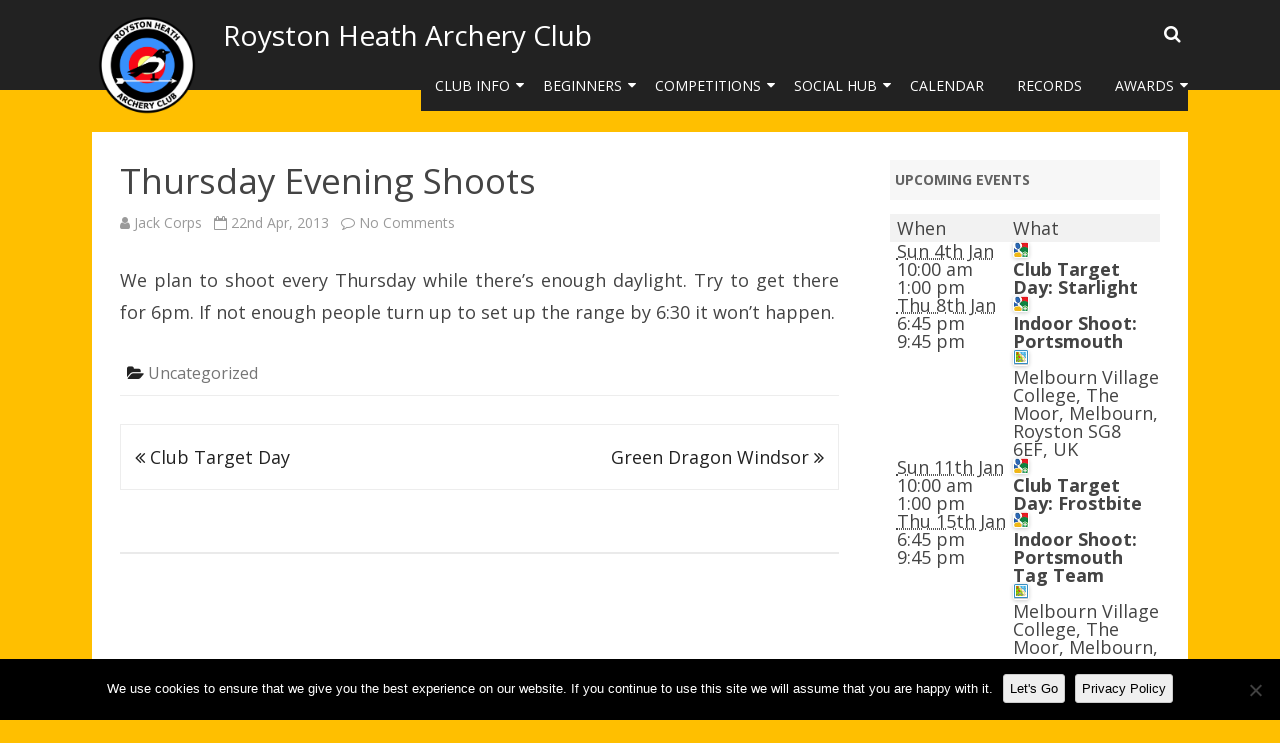

--- FILE ---
content_type: text/css
request_url: https://www.roystonarchery.org/wp-content/plugins/gnas-archery-rounds/rounds.css?ver=5.9
body_size: 39
content:
td.distance-populated {
	background-color: #9ad0ed;
	padding-left: 1em;
	padding-right: 0;
}

col.round-first-col {
    width: 15%;
}


--- FILE ---
content_type: text/css
request_url: https://www.roystonarchery.org/wp-content/plugins/rhac-records/rhac_records_view.css?ver=5.9
body_size: 9876
content:
span.handicap-improvement {
    border: 2px solid blue;
    font-weight: bold;
    font-size: 110%;
    padding: 4px;
    border-radius: 8px;
    text-shadow: 1px 1px #ffffff;
    color: blue;
    background: #dbf4fc;
    background: -moz-linear-gradient(top,#dbf4fc 0%,#53cbf1 40%,#87e0fd 70%,#d4f3fc 74%,#87e0fd 78%,#05abe0 100%);
    background: -webkit-gradient(linear,left top,left bottom,color-stop(0%,#dbf4fc),color-stop(40%,#53cbf1),color-stop(70%,#87e0fd),color-stop(74%,#d4f3fc),color-stop(78%,#87e0fd),color-stop(100%,#05abe0));
    background: -webkit-linear-gradient(top,#dbf4fc 0%,#53cbf1 40%,#87e0fd 70%,#d4f3fc 74%,#87e0fd 78%,#05abe0 100%);
    background: -o-linear-gradient(top,#dbf4fc 0%,#53cbf1 40%,#87e0fd 70%,#d4f3fc 74%,#87e0fd 78%,#05abe0 100%);
    background: -ms-linear-gradient(top,#dbf4fc 0%,#53cbf1 40%,#87e0fd 70%,#d4f3fc 74%,#87e0fd 78%,#05abe0 100%);
    background: linear-gradient(to bottom,#dbf4fc 0%,#53cbf1 40%,#87e0fd 70%,#d4f3fc 74%,#87e0fd 78%,#05abe0 100%);
    filter: progid:DXImageTransform.Microsoft.gradient(startColorstr='#dbf4fc',endColorstr='#05abe0',GradientType=0 );
}

span.archer-class,
span.unclassified-class,
span.third-class,
span.second-class,
span.first-class,
span.bowman-class,
span.master-bowman-class,
span.grand-master-bowman-class,
span.a-class,
span.b-class,
span.c-class,
span.d-class,
span.e-class,
span.f-class,
span.g-class,
span.h-class {
    font-weight: bold;
    font-size: 110%;
    padding: 4px;
    border-radius: 8px;
}

#rhac-re-link {
    width: 90%;
}

div.scorecard-table {
    padding-left: 12em;
    padding-right: 12em;
}

div.scorecard-graph {
    padding-left: 18em;
    padding-right: 18em;
}

td.rhac-re-archer-row, td.rhac-re-score-row {
    font-weight: bold;
}

td.rhac-re-score-with-ends {
    color: blue;
    text-decoration: underline;
    cursor: pointer;
}

span.archer-class, span.unclassified-class {
    border: 1px solid black;
    font-weight: normal;
    background: #ffffff;
}

img.badge {
    vertical-align: middle;
    padding: 4px;
}

/*
span.rhac-re-badges {
    white-space: nowrap;
}
*/

span.third-class {
    border: 1px solid gray;
    text-shadow: 1px 1px black;
    color: white;
    background: #ffffff;
    background: -moz-linear-gradient(top,  #ffffff 0%, #7f7f7f 26%, #848484 74%, #000000 100%);
    background: -webkit-gradient(linear, left top, left bottom, color-stop(0%,#ffffff), color-stop(26%,#7f7f7f), color-stop(74%,#848484), color-stop(100%,#000000));
    background: -webkit-linear-gradient(top,  #ffffff 0%,#7f7f7f 26%,#848484 74%,#000000 100%);
    background: -o-linear-gradient(top,  #ffffff 0%,#7f7f7f 26%,#848484 74%,#000000 100%);
    background: -ms-linear-gradient(top,  #ffffff 0%,#7f7f7f 26%,#848484 74%,#000000 100%);
    background: linear-gradient(to bottom,  #ffffff 0%,#7f7f7f 26%,#848484 74%,#000000 100%);
    filter: progid:DXImageTransform.Microsoft.gradient( startColorstr='#ffffff', endColorstr='#000000',GradientType=0 );
}

span.second-class {
    border: 1px solid blue;
    text-shadow: 1px 1px black;
    color: white;
    background: #ffffff;
    background: -moz-linear-gradient(top,  #ffffff 0%, #0000ff 26%, #0000ff 74%, #000000 100%);
    background: -webkit-gradient(linear, left top, left bottom, color-stop(0%,#ffffff), color-stop(26%,#0000ff), color-stop(74%,#0000ff), color-stop(100%,#000000));
    background: -webkit-linear-gradient(top,  #ffffff 0%,#0000ff 26%,#0000ff 74%,#000000 100%);
    background: -o-linear-gradient(top,  #ffffff 0%,#0000ff 26%,#0000ff 74%,#000000 100%);
    background: -ms-linear-gradient(top,  #ffffff 0%,#0000ff 26%,#0000ff 74%,#000000 100%);
    background: linear-gradient(to bottom,  #ffffff 0%,#0000ff 26%,#0000ff 74%,#000000 100%);
    filter: progid:DXImageTransform.Microsoft.gradient( startColorstr='#ffffff', endColorstr='#000000',GradientType=0 );
}

span.first-class {
    border: 1px solid red;
    text-shadow: 1px 1px black;
    color: white;
    background: #ffffff;
    background: -moz-linear-gradient(top,  #ffffff 0%, #ff0000 26%, #ff0000 74%, #000000 100%);
    background: -webkit-gradient(linear, left top, left bottom, color-stop(0%,#ffffff), color-stop(26%,#ff0000), color-stop(74%,#ff0000), color-stop(100%,#000000));
    background: -webkit-linear-gradient(top,  #ffffff 0%,#ff0000 26%,#ff0000 74%,#000000 100%);
    background: -o-linear-gradient(top,  #ffffff 0%,#ff0000 26%,#ff0000 74%,#000000 100%);
    background: -ms-linear-gradient(top,  #ffffff 0%,#ff0000 26%,#ff0000 74%,#000000 100%);
    background: linear-gradient(to bottom,  #ffffff 0%,#ff0000 26%,#ff0000 74%,#000000 100%);
    filter: progid:DXImageTransform.Microsoft.gradient( startColorstr='#ffffff', endColorstr='#000000',GradientType=0 );
}

span.bowman-class {
    border: 1px solid #D8B802;
    text-shadow: 1px 1px white;
    color: black;
    background: #ffffff;
    background: -moz-linear-gradient(top,  #ffffff 0%, #d8b802 26%, #d8b802 74%, #423800 100%);
    background: -webkit-gradient(linear, left top, left bottom, color-stop(0%,#ffffff), color-stop(26%,#d8b802), color-stop(74%,#d8b802), color-stop(100%,#423800));
    background: -webkit-linear-gradient(top,  #ffffff 0%,#d8b802 26%,#d8b802 74%,#423800 100%);
    background: -o-linear-gradient(top,  #ffffff 0%,#d8b802 26%,#d8b802 74%,#423800 100%);
    background: -ms-linear-gradient(top,  #ffffff 0%,#d8b802 26%,#d8b802 74%,#423800 100%);
    background: linear-gradient(to bottom,  #ffffff 0%,#d8b802 26%,#d8b802 74%,#423800 100%);
    filter: progid:DXImageTransform.Microsoft.gradient( startColorstr='#ffffff', endColorstr='#423800',GradientType=0 );
}

span.master-bowman-class {
    border: 1px solid #A8A8A8;
    text-shadow: 1px 1px white;
    color: black;
    background: #ffffff;
    background: -moz-linear-gradient(top,  #ffffff 0%, #e5e5e5 26%, #e5e5e5 74%, #a8a8a8 100%);
    background: -webkit-gradient(linear, left top, left bottom, color-stop(0%,#ffffff), color-stop(26%,#e5e5e5), color-stop(74%,#e5e5e5), color-stop(100%,#a8a8a8));
    background: -webkit-linear-gradient(top,  #ffffff 0%,#e5e5e5 26%,#e5e5e5 74%,#a8a8a8 100%);
    background: -o-linear-gradient(top,  #ffffff 0%,#e5e5e5 26%,#e5e5e5 74%,#a8a8a8 100%);
    background: -ms-linear-gradient(top,  #ffffff 0%,#e5e5e5 26%,#e5e5e5 74%,#a8a8a8 100%);
    background: linear-gradient(to bottom,  #ffffff 0%,#e5e5e5 26%,#e5e5e5 74%,#a8a8a8 100%);
    filter: progid:DXImageTransform.Microsoft.gradient( startColorstr='#ffffff', endColorstr='#a8a8a8',GradientType=0 );
}

span.grand-master-bowman-class {
    border: 1px solid #F9F95C;
    text-shadow: 1px 1px white;
    color: black;
    background: #ffffff;
    background: -moz-linear-gradient(top,  #ffffff 0%, #f9f95c 26%, #f9f95c 74%, #afaf41 100%);
    background: -webkit-gradient(linear, left top, left bottom, color-stop(0%,#ffffff), color-stop(26%,#f9f95c), color-stop(74%,#f9f95c), color-stop(100%,#afaf41));
    background: -webkit-linear-gradient(top,  #ffffff 0%,#f9f95c 26%,#f9f95c 74%,#afaf41 100%);
    background: -o-linear-gradient(top,  #ffffff 0%,#f9f95c 26%,#f9f95c 74%,#afaf41 100%);
    background: -ms-linear-gradient(top,  #ffffff 0%,#f9f95c 26%,#f9f95c 74%,#afaf41 100%);
    background: linear-gradient(to bottom,  #ffffff 0%,#f9f95c 26%,#f9f95c 74%,#afaf41 100%);
    filter: progid:DXImageTransform.Microsoft.gradient( startColorstr='#ffffff', endColorstr='#afaf41',GradientType=0 );
}
span.a-class,
span.b-class,
span.c-class,
span.d-class,
span.e-class,
span.f-class,
span.g-class,
span.h-class {
    border: 1px solid #15B500;
    text-shadow: 1px 1px black;
    color: white;
    background: #ffffff;
    background: -moz-linear-gradient(top,  #ffffff 0%, #15b500 26%, #15b500 74%, #084400 100%);
    background: -webkit-gradient(linear, left top, left bottom, color-stop(0%,#ffffff), color-stop(26%,#15b500), color-stop(74%,#15b500), color-stop(100%,#084400));
    background: -webkit-linear-gradient(top,  #ffffff 0%,#15b500 26%,#15b500 74%,#084400 100%);
    background: -o-linear-gradient(top,  #ffffff 0%,#15b500 26%,#15b500 74%,#084400 100%);
    background: -ms-linear-gradient(top,  #ffffff 0%,#15b500 26%,#15b500 74%,#084400 100%);
    background: linear-gradient(to bottom,  #ffffff 0%,#15b500 26%,#15b500 74%,#084400 100%);
    filter: progid:DXImageTransform.Microsoft.gradient( startColorstr='#ffffff', endColorstr='#084400',GradientType=0 );
}

tr.rhac-re-reassessment-row {
    background-color: #c9fcff;
}

/****************************************************************************************
 * styling for the form
 ****************************************************************************************/

.rhac-re-invisible,
#rhac-re-help,
#rhac-re-moreform {
    display: none;
}

div.rhac-re {
    border: 1px solid black;
    border-radius: 4px;
    padding: 1em;
}

#rhac-re-more-left, #rhac-re-more-right {
    float: left;
    width: 50%;
}

#rhac-re-clear {
    clear: both;
}

#rhac-re-help {
    background-color: white;
}

div.rhac-re-section,
div.rhac-re-reports-section {
    border: 1px solid black;
    border-radius: 4px;
    padding: 0.5em;
    margin-bottom: 1em;
    margin-right: 1em;
}

div.rhac-re input {
    background-color: white;
}

div.rhac-re-section {
    background-color: white;
}

div.rhac-re-reports-section {
    background-color: #1e73be;
}

#rhac-re-simpleform {
    background-color: white;
}

#rhac-re-moreform {
    background-color: #bed0dc;
}

#rhac-re-moreform {
    padding: 0px;
    padding-top: 1em;
    padding-left: 1em;
}

div.rhac-re-checklist div {
    display: block;
    padding-bottom: 0.5em;
}

label.rhac-re-label {
    display: block;
    font-weight: bold;
    font-size: 110%;
}

#rhac-re-report-name {
    width: 50%;
}

label.rhac-re-label-save {
    color: white;
}

tr.rhac-re-reassessment-row td {
    background-color: #bed0dc;
}

span.rhac-re-span-limit {
    display: inline-block;
    margin-top: 0.4em;
    margin-bottom: 0.4em;
}


--- FILE ---
content_type: text/css
request_url: https://www.roystonarchery.org/wp-content/plugins/rhac-3p-deps/rhac-datatables.css?ver=5.9
body_size: 49
content:
div.dataTables_wrapper table.dataTable {
    margin: 0 0 0;
}
@media print
  {
    div.dataTables_wrapper table.dataTable { color: black; }
  }


--- FILE ---
content_type: text/css
request_url: https://www.roystonarchery.org/wp-content/plugins/rhac-sightmarks/rhac-sightmarks.css?ver=5.9
body_size: -5
content:
div.rhac-canvas-wrapper {
    box-shadow: 4px 4px 16px #888888;
    text-align: center;
}


--- FILE ---
content_type: text/javascript
request_url: https://www.roystonarchery.org/wp-content/plugins/gnas-archery-rounds/handicap.js?ver=5.9
body_size: 7710
content:
/**
 * Predict a score based on handicap and a description of the round being shot.
 *
 * See http://www.roystonarchery.org/new/wp-content/uploads/2013/09/Graduated-Handicap-Tables.pdf
 *
 * parameters:
 *   H - integer handicap
 *   fn - string function name, one of:
 *      "ten zone"
 *      "five zone"
 *      "metric inner ten"
 *      "vegas"
 *      "vegas inner ten"
 *      "worcester"
 *      "fita six zone"
 *   units - string name of the units being used, one of:
 *      "metric"
 *      "imperial"
 *   distances - array of objects describing the distances. Each object contains:
 *      N - integer Number of arrows shot at that distance.
 *      D - integer Diameter of the target in cm.
 *      R - integer Range (distance) to the target in the specified units (yards or meters)
 *   radius - float arrow radius in cm
 *
 * Example, predict  the score for a handicap of 30 shooting a Fita Gents (3 doz at 90m, 122cm face;
 * 3 doz at 70m, 122cm face; 3 doz at 50m, 80cm face; 3 doz at 30m, 80cm face) assuming the standard
 * 0.357 cm radius of an 1864 arrow:
 *
 *   score = rhac_score(
 *        30,
 *        "ten-zone",
 *        "metric",
 *        [
 *            {
 *                N: 3 * 12,
 *                D: 122,
 *                R: 90
 *            },
 *            {
 *                N: 3 * 12,
 *                D: 122,
 *                R: 70
 *            },
 *            {
 *                N: 3 * 12,
 *                D: 80,
 *                R: 50
 *            },
 *            {
 *                N: 3 * 12,
 *                D: 80,
 *                R: 30
 *            },
 *        ],
 *        0.357
 *   );
 */
function rhac_score(H, fn, units, distances, radius) {

    function square(x) {
        return x * x;
    }

    function exp(x) {
        return Math.exp(x);
    }

    function sigma_theta(H) {
        return Math.pow(1.036, H + 12.9) * 5e-4;
    }

    function K(H) {
        return 1.429e-6 * Math.pow(1.07, H + 4.3);
    }

    function F(R, H) {
        return 1 + K(H) * square(R);
    }

    function Sigma(lower, upper, fn) {
        if (lower > upper) {
            return 0;
        }
        else {
            return fn(lower) + Sigma(lower + 1, upper, fn);
        }
    }

    function sigma_r(R, H) {
        return 100 * R * sigma_theta(H) * F(R, H);
    }

    function sigma_r_2(R, H) {
        return square(sigma_r(R, H));
    }

    function imperial(D, R, H) {
        var sr2 = sigma_r_2(R, H);
        return (
            9 - 2 * Sigma(1, 4,
                function(n) {
                    return exp(-square(n * D / 10 + radius) / sr2)
                }
            )
            - exp(-square(D / 2 + radius) / sr2)
        );
    }

    function metric(D, R, H) {
        var sr2 = sigma_r_2(R, H);
        return (
            10 - Sigma(1, 10,
                function(n) {
                    return exp(-square(n * D / 20 + radius) / sr2)
                }
            )
        );
    }

    function metric_inner_ten(D, R, H) {
        var sr2 = sigma_r_2(R, H);
        return(
            10 - exp(-square(D / 40 + radius) / sr2)
            - Sigma(2, 10,
                function(n) {
                    return exp(-square(n * D / 20 + radius) / sr2)
                }
            )
        );
    }

    function vegas(D, R, H) {
        var sr2 = sigma_r_2(R, H);
        return (
            10 - Sigma(1, 4,
                function(n) {
                    return exp(-square(n * D / 20 + radius) / sr2)
                }
            )
            - 6 * exp(-square(5 * D / 20 + radius) / sr2)
        );
    }

    function vegas_inner_ten(D, R, H) {
        var sr2 = sigma_r_2(R, H);
        return (
            10 - exp(-square(D / 40 + radius) / sr2)
            - Sigma(2, 4,
                function(n) {
                    return exp(-square(n * D / 20 + radius) / sr2)
                }
            )
            - 6 * exp(-square(5 * D / 20 + radius) / sr2)
        );
    }

    function worcester(D, R, H) {
        var sr2 = sigma_r_2(R, H);
        return (
            5 - Sigma(1, 5,
                function(n) {
                    return exp(-square(n * D / 10 + radius) / sr2)
                }
            )
        );
    }

    function fita_six_zone(D, R, H) {
        var sr2 = sigma_r_2(R, H);
        return (
            10 - Sigma(1, 5,
                exp(-square(n * D / 20 + radius) / sr2)
            )
            - 5 * exp(-square(6 * D / 20 + radius) / sr2)
        );
    }

    var functions = {
        "ten zone": metric,
        "five zone": imperial,
        "metric inner ten": metric_inner_ten,
        "vegas": vegas,
        "vegas inner ten": vegas_inner_ten,
        "worcester": worcester,
        "fita six zone": fita_six_zone
    };

    var y2m = 0.9144;

    var conversions = {
        "metric": 1.0,
        "imperial": y2m,
    };

    var total = 0;
    for (var i = 0; i < distances.length; i++) {
        total += distances[i].N *
            functions[fn](distances[i].D,
                          distances[i].R * conversions[units],
                          H);
    }
    return Math.round(total);
}

var rhac_distances = new Array(); // in-line script will assign to this
var rhac_scoring = ''; //ditto
var rhac_compound_scoring = ''; //ditto
var rhac_units = ''; //ditto

jQuery(
    function() {
        if (jQuery('#handicap').val()) {
            var handicap_calc;
            if (jQuery('#predictions').text()) {
                handicap_calc = function() {
                    var val = jQuery('#handicap').val();
                    var arrow_diameter;
                    // if (jQuery('input[type=radio]:checked').val().equals('indoor')) {
                        arrow_diameter = Number(jQuery('#arrow_diameter').val());
                    // } else {
                        // arrow_diameter = 18;
                    // }
                    var radius = (arrow_diameter / 64.0) * 2.54 / 2;
                    jQuery('#predictions tbody tr').each(
                        function () {
                            var jqthis = jQuery(this);
                            var scoring = jqthis.attr('data-scoring');
                            var units = jqthis.attr('data-units');
                            var distances = jQuery.parseJSON(jqthis.attr('data-distances'));
                            jqthis.find('td.prediction').text(
                                String(rhac_score(
                                    Number(val),
                                    scoring,
                                    units,
                                    distances,
                                    radius)));
                        }
                    );
                };
            } else if (jQuery('#handicap-copy').text()) {
                handicap_calc = function() {
                    var val = jQuery('#handicap').val();
                    var scoring = rhac_scoring;
                    if (jQuery('#compound_scoring').attr('checked')) {
                        scoring = rhac_compound_scoring;
                    }
                    jQuery('#handicap-copy').text(val);
                    var radius = (18 / 64) * 2.54 / 2;
                    jQuery('#prediction').text(
                        String(rhac_score(
                            Number(val),
                            scoring,
                            rhac_units,
                            rhac_distances,
                            radius)))
                }
            }
            handicap_calc();
            jQuery('#handicap').change(handicap_calc);
            jQuery('#compound_scoring').change(handicap_calc);
            jQuery('#arrow_diameter').change(handicap_calc);
        }
    }
);


--- FILE ---
content_type: text/javascript
request_url: https://www.roystonarchery.org/wp-content/plugins/rhac-3p-deps/persist.js?ver=5.9
body_size: 1669
content:
function persist(version, qe_dialog, ob_dialog) {
    function Persist(prefix) {
        var cache = localStorage.getItem(prefix);
        if (cache === null) {
            cache = {};
        } else {
            cache = JSON.parse(cache);
        }

        function copy(data) {
            return JSON.parse(JSON.stringify(data));
        }

        function stash() {
            try {
                localStorage.setItem(prefix, JSON.stringify(cache));
            } catch (e) {
                if (e === QUOTA_EXCEEDED_ERR) {
                    jQuery(qe_dialog).dialog( 'open' );
                }
            }
        }

        this.set = function (key, value) {
            cache[key] = copy(value);
            stash();
        };

        this.get = function (key) {
            return copy(cache[key]);
        };

        this.has = function (key) {
            return cache.hasOwnProperty(key);
        };

        this.data = function () {
            return cache;
        };

        this.remove = function (key) {
            delete cache[key];
            stash();
        };
    }

    function Semi_persist() {
        var cache = {};

        this.set = function (key, value) {
            cache[key] = value;
        };

        this.get = function (key) {
            return cache[key];
        };

        this.has = function (key) {
            return cache.hasOwnProperty(key);
        };

        this.data = function () {
            return cache;
        };

        this.remove = function (key) {
            delete cache[key];
        };
    }


    if (Storage === undefined) {
        jQuery(ob_dialog).dialog( "open" );
        return new Semi_persist();
    }
    else {
        return new Persist(version);
    }
}


--- FILE ---
content_type: text/javascript
request_url: https://www.roystonarchery.org/wp-content/plugins/rhac-sightmarks/line-of-best-fit.js?ver=5.9
body_size: 1004
content:
function lineOfBestFit(ax, ay) {
    var xs = linkedList(ax);
    var ys = linkedList(ay);

    function sum(l) {
        if (l === null) { return 0; }
        return car(l) + sum(cdr(l));
    }

    function length(l) {
        if (l === null) { return 0; }
        return 1 + length(cdr(l));
    }

    function mean(a) {
        return sum(a) / length(a);
    }

    function sumOfProducts(xs, ys) {
        if (xs === null) { return 0; }
        return car(xs) * car(ys) + sumOfProducts(cdr(xs), cdr(ys));
    }

    function square(x) {
        return x * x;
    }

    function sumOfSquares(xs) {
        if (xs === null) {
            return 0;
        }
        return square(car(xs)) + sumOfSquares(cdr(xs));
    }

    var n = length(xs);

    if (n < 1 || n != length(ys)) {
        return function(x) { return 0; }
    }

    var sumX = sum(xs);
    var sumY = sum(ys);
    var m = (sumOfProducts(xs, ys) - (sumX * sumY) / n)
            /
            (sumOfSquares(xs) - (sumX * sumX) / n);
    var c = sumY / n - m * sumX / n;

    return function(x) {
        return m * x + c;
    }
}


--- FILE ---
content_type: text/javascript
request_url: https://www.roystonarchery.org/wp-content/plugins/rhac-targets/rhac-targets.js?ver=5.9
body_size: 4153
content:
jQuery(function() {
    // arr.forEach(callback(value, index, arr)[, thisArg])
    var canvas = jQuery('canvas.targets');
    if (!canvas[0]) {
        return;
    }
    function drawTarget(x, y, mainRadius, name) {
        canvas.drawArc({
            fillStyle: 'white',
            strokeStyle: 'black',
            strokeWidth: 1,
            strokeColor: 'black',
            shadowColor: '#444',
            shadowBlur: 5,
            shadowX: 3,
            shadowY: 3,
            x: x,
            y: y,
            radius: mainRadius,
            draggable: true,
            groups: [name],
            dragGroups: [name]
        });
        ['black', 'blue', 'red', 'yellow'].forEach(function(color, index) {
            var innerRadius = mainRadius * (4.0 - index) / 5.0;
            canvas.drawArc({
                fillStyle: color,
                strokeStyle: color,
                strokeWidth: 0,
                strokeColor: color,
                x: x,
                y: y,
                radius: innerRadius,
                draggable: true,
                groups: [name],
                dragGroups: [name]
            });
        });
        canvas.drawRect({
            fillStyle: '#eee',
            x: x,
            y: y + mainRadius + 8,
            width: 100,
            height: 16,
            draggable: true,
            shadowColor: '#444',
            shadowBlur: 5,
            shadowX: 3,
            shadowY: 3,
            groups: [name],
            dragGroups: [name]
        }).drawText({
            fillStyle: 'black',
            strokeWidth: 0,
            x: x,
            y: y + mainRadius + 8,
            fontSize: 12,
            fontFamily: 'Verdana, sans-serif',
            text: name,
            draggable: true,
            groups: [name],
            dragGroups: [name]
        });
    }
    function drawTargets() {
        canvas.removeLayers();
        canvas.drawLayers();
        var originalRadius = 100;
        // 122cm in yards
        var mainRadius = originalRadius;
        [20, 30, 40, 50, 60, 80, 100].forEach(function(yards, index) {
            var radius = mainRadius * 20.0 / yards;
            var X = 110 + index * 70;
            var Y = 20 + radius;
            drawTarget(X, Y, radius, '122cm @ ' + yards + 'y');
        });

        // 122cm in meters
        var mainRadius = originalRadius * 0.94;
        [20, 30, 40, 50, 60, 70, 90].forEach(function(meters, index) {
            var radius = mainRadius * 20.0 / meters;
            var X = 110 + index * 70;
            var Y = 330 + radius;
            drawTarget(X, Y, radius, '122cm @ ' + meters + 'm');
        });

        // 80cm in meters
        mainRadius = originalRadius * (80 / 122) * 2 * 0.94;
        [10, 15, 20, 30, 40, 50 ].forEach(function(meters, index) {
            var radius = mainRadius * 10.0 / meters;
            var X = 150 + index * 70;
            var Y = 590 + radius;
            drawTarget(X, Y, radius, '80cm @ ' + meters + 'm');
        });

        // sight
        canvas.drawArc({
            layer: true,
            groups: ['sight'],
            name: 'ring',
            fillStyle: 'transparent',
            dragGroups: ['sight'],
            draggable: true,
            strokeStyle: 'green',
            strokeWidth: 10,
            x: 150,
            y: 900,
            radius: 20,
        })
        .drawArc({
            layer: true,
            groups: ['sight'],
            name: 'pin',
            dragGroups: ['sight'],
            draggable: true,
            fillColor: 'green',
            fillStyle: 'green',
            strokeWidth: 0,
            x: 150,
            y: 900,
            radius: 4,
        });
    }

    var slider = jQuery('#slider-range').slider({
        range: true,
        min: 0,
        max: 50,
        values: [4, 20],
        slide: function( event, ui ) {
            canvas.setLayer('pin', {
                radius: ui.values[0]
            }).setLayer('ring', {
                radius: ui.values[1]
            }).drawLayers();
        }
    });

    jQuery('#reset').button().click(function() {
        drawTargets();
        slider.slider("option", "values", [4, 20 ]);
    });

    drawTargets();

});


--- FILE ---
content_type: text/javascript
request_url: https://www.roystonarchery.org/wp-content/plugins/rhac-records/rhac_records_view.js?ver=5.9
body_size: 29956
content:
/**
*
*  Base64 encode / decode
*  http://www.webtoolkit.info/
*
**/
var Base64 = {

// private property
_keyStr : "ABCDEFGHIJKLMNOPQRSTUVWXYZabcdefghijklmnopqrstuvwxyz0123456789+/=",

// public method for encoding
encode : function (input) {
    var output = "";
    var chr1, chr2, chr3, enc1, enc2, enc3, enc4;
    var i = 0;

    input = Base64._utf8_encode(input);

    while (i < input.length) {

        chr1 = input.charCodeAt(i++);
        chr2 = input.charCodeAt(i++);
        chr3 = input.charCodeAt(i++);

        enc1 = chr1 >> 2;
        enc2 = ((chr1 & 3) << 4) | (chr2 >> 4);
        enc3 = ((chr2 & 15) << 2) | (chr3 >> 6);
        enc4 = chr3 & 63;

        if (isNaN(chr2)) {
            enc3 = enc4 = 64;
        } else if (isNaN(chr3)) {
            enc4 = 64;
        }

        output = output +
        this._keyStr.charAt(enc1) + this._keyStr.charAt(enc2) +
        this._keyStr.charAt(enc3) + this._keyStr.charAt(enc4);

    }

    return output;
},

// public method for decoding
decode : function (input) {
    var output = "";
    var chr1, chr2, chr3;
    var enc1, enc2, enc3, enc4;
    var i = 0;

    input = input.replace(/[^A-Za-z0-9\+\/\=]/g, "");

    while (i < input.length) {

        enc1 = this._keyStr.indexOf(input.charAt(i++));
        enc2 = this._keyStr.indexOf(input.charAt(i++));
        enc3 = this._keyStr.indexOf(input.charAt(i++));
        enc4 = this._keyStr.indexOf(input.charAt(i++));

        chr1 = (enc1 << 2) | (enc2 >> 4);
        chr2 = ((enc2 & 15) << 4) | (enc3 >> 2);
        chr3 = ((enc3 & 3) << 6) | enc4;

        output = output + String.fromCharCode(chr1);

        if (enc3 != 64) {
            output = output + String.fromCharCode(chr2);
        }
        if (enc4 != 64) {
            output = output + String.fromCharCode(chr3);
        }

    }

    output = Base64._utf8_decode(output);

    return output;

},

// private method for UTF-8 encoding
_utf8_encode : function (string) {
    string = string.replace(/\r\n/g,"\n");
    var utftext = "";

    for (var n = 0; n < string.length; n++) {

        var c = string.charCodeAt(n);

        if (c < 128) {
            utftext += String.fromCharCode(c);
        }
        else if((c > 127) && (c < 2048)) {
            utftext += String.fromCharCode((c >> 6) | 192);
            utftext += String.fromCharCode((c & 63) | 128);
        }
        else {
            utftext += String.fromCharCode((c >> 12) | 224);
            utftext += String.fromCharCode(((c >> 6) & 63) | 128);
            utftext += String.fromCharCode((c & 63) | 128);
        }

    }

    return utftext;
},

// private method for UTF-8 decoding
_utf8_decode : function (utftext) {
    var string = "";
    var i = 0;
    var c = c1 = c2 = 0;

    while ( i < utftext.length ) {

        c = utftext.charCodeAt(i);

        if (c < 128) {
            string += String.fromCharCode(c);
            i++;
        }
        else if((c > 191) && (c < 224)) {
            c2 = utftext.charCodeAt(i+1);
            string += String.fromCharCode(((c & 31) << 6) | (c2 & 63));
            i += 2;
        }
        else {
            c2 = utftext.charCodeAt(i+1);
            c3 = utftext.charCodeAt(i+2);
            string += String.fromCharCode(((c & 15) << 12) | ((c2 & 63) << 6) | (c3 & 63));
            i += 3;
        }

    }

    return string;
}

}

function rhacRecordsExplorer() {
    'use strict';

    var version = "rhac-records-v1.0", persistance, tableStatePersistance, currentTableState;

    var predefined_reports = {

        'Personal Bests': {
            '.rhac-re-outdoor': [''],
            '#rhac-re-include-lapsed': [''],
            '#rhac-re-archer': '',
            '#rhac-re-age': '',
            '#rhac-re-gender': '',
            '#rhac-re-bow': '',
            '.rhac-re-single-round': ['Y'],
            '#rhac-re-round': '',
            '#rhac-re-seasons': '-',
            '#rhac-re-current-records': [''],
            '#rhac-re-old-records': [''],
            '#rhac-re-medals': [''],
            '#rhac-re-252': [''],
            '#rhac-re-personal-bests': ['Y'],
            '#rhac-re-handicap-improvements': [''],
            '#rhac-re-new-classifications': [''],
            '#rhac-re-reassessments': ['']
        },

        'Club Records': {
            '.rhac-re-outdoor': [''],
            '#rhac-re-include-lapsed': [''],
            '#rhac-re-archer': '',
            '#rhac-re-age': '',
            '#rhac-re-gender': '',
            '#rhac-re-bow': '',
            '.rhac-re-single-round': ['Y'],
            '#rhac-re-round': '',
            '#rhac-re-seasons': '-',
            '#rhac-re-current-records': ['Y'],
            '#rhac-re-old-records': [''],
            '#rhac-re-medals': [''],
            '#rhac-re-252': [''],
            '#rhac-re-personal-bests': [''],
            '#rhac-re-handicap-improvements': [''],
            '#rhac-re-new-classifications': [''],
            '#rhac-re-reassessments': ['']
        },

        '252 Awards': {
            '.rhac-re-outdoor': ['Y'],
            '#rhac-re-include-lapsed': [''],
            '#rhac-re-archer': '',
            '#rhac-re-age': '',
            '#rhac-re-gender': '',
            '#rhac-re-bow': '',
            '.rhac-re-single-round': ['N'],
            '#rhac-re-round': ':Gold 252|Silver 252|Bronze 252|Red 252|Blue 252|Black 252|White 252|Green 252',
            '#rhac-re-seasons': '-',
            '#rhac-re-current-records': [''],
            '#rhac-re-old-records': [''],
            '#rhac-re-medals': [''],
            '#rhac-re-252': ['Y'],
            '#rhac-re-personal-bests': [''],
            '#rhac-re-handicap-improvements': [''],
            '#rhac-re-new-classifications': [''],
            '#rhac-re-reassessments': ['']
        },

        'All Outdoor Handicaps and Classifications': {
            '.rhac-re-outdoor': ['Y'],
            '#rhac-re-include-lapsed': [''],
            '#rhac-re-archer': '',
            '#rhac-re-age': '',
            '#rhac-re-gender': '',
            '#rhac-re-bow': '',
            '.rhac-re-single-round': ['Y'],
            '#rhac-re-round': '',
            '#rhac-re-seasons': '-',
            '#rhac-re-current-records': [''],
            '#rhac-re-old-records': [''],
            '#rhac-re-medals': [''],
            '#rhac-re-252': [''],
            '#rhac-re-personal-bests': [''],
            '#rhac-re-handicap-improvements': ['Y'],
            '#rhac-re-new-classifications': ['Y'],
            '#rhac-re-reassessments': ['Y']
        },

        'All Indoor Handicaps and Classifications': {
            '.rhac-re-outdoor': ['N'],
            '#rhac-re-include-lapsed': [''],
            '#rhac-re-archer': '',
            '#rhac-re-age': '',
            '#rhac-re-gender': '',
            '#rhac-re-bow': '',
            '.rhac-re-single-round': ['Y'],
            '#rhac-re-round': '',
            '#rhac-re-seasons': '-',
            '#rhac-re-current-records': [''],
            '#rhac-re-old-records': [''],
            '#rhac-re-medals': [''],
            '#rhac-re-252': [''],
            '#rhac-re-personal-bests': [''],
            '#rhac-re-handicap-improvements': ['Y'],
            '#rhac-re-new-classifications': ['Y'],
            '#rhac-re-reassessments': ['Y']
        }

    };

    var all_reports = {};
    var all_states = {};

    var d = new Date();
    var year = d.getFullYear();
    var month = d.getMonth() + 1;
    var today_formatted = format_date(d);
    var last_week_formatted = format_date(new Date(d.getTime() - (7 * 24 * 60 * 60 * 1000)));

    function format_date(date) {
        var day = String(date.getDate());
        var month = String(date.getMonth() + 1);
        var year = String(date.getFullYear());
        if (day.length === 1) {
            day = "0" + day;
        }
        if (month.length === 1) {
            month = "0" + month;
        }
        return year + '/' + month + '/' + day;
    }

    predefined_reports["Last Week's Scores"] = {
        '.rhac-re-outdoor': [''],
        '#rhac-re-include-lapsed': [''],
        '#rhac-re-archer': '',
        '#rhac-re-age': '',
        '#rhac-re-gender': '',
        '#rhac-re-bow': '',
        '.rhac-re-single-round': ['Y'],
        '#rhac-re-round': '',
        '#rhac-re-lower-date': last_week_formatted,
        '#rhac-re-upper-date': today_formatted,
        '#rhac-re-current-records': [''],
        '#rhac-re-old-records': [''],
        '#rhac-re-medals': [''],
        '#rhac-re-252': [''],
        '#rhac-re-personal-bests': [''],
        '#rhac-re-handicap-improvements': [''],
        '#rhac-re-new-classifications': [''],
        '#rhac-re-reassessments': ['']
    };

    if (month >= 7) {
        predefined_reports["Indoor Scores " + String(year) + "-" + String(year + 1)] = {
            '.rhac-re-outdoor': ['N'],
            '#rhac-re-include-lapsed': [''],
            '#rhac-re-archer': '',
            '#rhac-re-age': '',
            '#rhac-re-gender': '',
            '#rhac-re-bow': '',
            '.rhac-re-single-round': ['Y'],
            '#rhac-re-round': '',
            '#rhac-re-seasons': String(year) + '/07/01-' + String(year + 1) + '/06/31',
            '#rhac-re-current-records': [''],
            '#rhac-re-old-records': [''],
            '#rhac-re-medals': [''],
            '#rhac-re-252': [''],
            '#rhac-re-personal-bests': [''],
            '#rhac-re-handicap-improvements': [''],
            '#rhac-re-new-classifications': [''],
            '#rhac-re-reassessments': ['']
        };
    }

    while (year > 2012) {
        predefined_reports["Outdoor Scores " + String(year)] = {
            '.rhac-re-outdoor': ['Y'],
            '#rhac-re-include-lapsed': [''],
            '#rhac-re-archer': '',
            '#rhac-re-age': '',
            '#rhac-re-gender': '',
            '#rhac-re-bow': '',
            '.rhac-re-single-round': ['Y'],
            '#rhac-re-round': '',
            '#rhac-re-seasons': String(year) + '/01/01-' + String(year) + '/12/31',
            '#rhac-re-current-records': [''],
            '#rhac-re-old-records': [''],
            '#rhac-re-medals': [''],
            '#rhac-re-252': [''],
            '#rhac-re-personal-bests': [''],
            '#rhac-re-handicap-improvements': [''],
            '#rhac-re-new-classifications': [''],
            '#rhac-re-reassessments': ['']
        };
        predefined_reports["Indoor Scores " + String(year - 1) + "-" + String(year)] = {
            '.rhac-re-outdoor': ['N'],
            '#rhac-re-include-lapsed': [''],
            '#rhac-re-archer': '',
            '#rhac-re-age': '',
            '#rhac-re-gender': '',
            '#rhac-re-bow': '',
            '.rhac-re-single-round': ['Y'],
            '#rhac-re-round': '',
            '#rhac-re-seasons': String(year-1) + '/07/01-' + String(year) + '/06/31',
            '#rhac-re-current-records': [''],
            '#rhac-re-old-records': [''],
            '#rhac-re-medals': [''],
            '#rhac-re-252': [''],
            '#rhac-re-personal-bests': [''],
            '#rhac-re-handicap-improvements': [''],
            '#rhac-re-new-classifications': [''],
            '#rhac-re-reassessments': ['']
        };
        year--;
    }

    function searchKeys() {
        var keys = {};
        if (window.location.search.length > 1) {
            var query = window.location.search.substring(1);
            var vars = query.split("&");
            for (var i=0;i<vars.length;i++) {
                var pair = vars[i].split("=");
                if (pair.length == 2) {
                    keys[pair[0]] = pair[1];
                }
            }
        }
        return keys;
    }

    function formatQuery(keys) {
        var url = window.location.origin.concat(window.location.pathname);
        var pairs = [];
        jQuery.each(keys, function(k, v) {
            pairs.push(k.concat('=', v));
        });
        return url.concat('?', pairs.join('&'));
    }

    function settingsToString() {
        return encodeURIComponent(Base64.encode(JSON.stringify(getCurrentReportSettings())));
    }

    function stringToSettings(string) {
        setFormFromReport(JSON.parse(Base64.decode(decodeURIComponent(string))));
    }

    function runReportFromQuery() {
        var keys = searchKeys();
        if (keys.hasOwnProperty("report")) {
            stringToSettings(keys.report);
            doSearch();
        }
    }

    function copyReportToLink() {
        var keys = searchKeys();
        keys["report"] = settingsToString();
        jQuery.ajax(
            {
                url: rhacRoundExplorerData.ajaxurl,
                type: 'GET',
                timeout: 30000,
                data: {
                    action: 'rhac_get_tinyurl',
                    url: formatQuery(keys)
                },
            }
        ).done(function (results) {
            jQuery('#rhac-re-link').val(results);
            jQuery('#rhac-re-tiny-url').dialog( "open" );
        });
    }

    persistance = persist(version, '#rhac-re-quota-exceeded', '#rhac-re-old-browser');
    tableStatePersistance = persist(version.concat("-state"), '#rhac-re-quota-exceeded', '#rhac-re-old-browser');

    function makeDate(lower, upper) {
        if (lower === '') {
            if (upper === '') { return ''; }
            return upper;
        }
        if (upper === '') { return lower; }
        if (lower < upper) { return "[".concat(lower, ",", upper); }
        if (lower > upper) { return "[".concat(upper, ",", lower); }
        return lower;
    }

    function doSearch() {
        if (!jQuery('#rhac-re-results').hasClass('rhac-re')) {
            jQuery('#rhac-re-results').addClass('rhac-re');
        }
        jQuery('#rhac-re-results').html("<p>Please wait...</p>");
        jQuery.ajax(
            {
                url: rhacRoundExplorerData.ajaxurl,
                type: 'GET',
                timeout: 30000,
                data: {
                    action: 'rhac_display_results',
                    outdoor: jQuery('.rhac-re-outdoor:checked').val(),
                    archer: jQuery('#rhac-re-archer').val(),
                    category: jQuery('#rhac-re-age').val(),
                    gender: jQuery('#rhac-re-gender').val(),
                    bow: jQuery('#rhac-re-bow').val(),
                    round: jQuery('#rhac-re-round').val(),
                    date: makeDate(jQuery('#rhac-re-lower-date').val(), jQuery('#rhac-re-upper-date').val()),
                    current_records: jQuery('#rhac-re-current-records:checked').val(),
                    old_records: jQuery('#rhac-re-old-records:checked').val(),
                    medals: jQuery('#rhac-re-medals:checked').val(),
                    two_five_two_awards: jQuery('#rhac-re-252:checked').val(),
                    personal_bests: jQuery('#rhac-re-personal-bests:checked').val(),
                    handicap_improvements: jQuery('#rhac-re-handicap-improvements:checked').val(),
                    new_classifications: jQuery('#rhac-re-new-classifications:checked').val(),
                    include_reassessment: jQuery('#rhac-re-reassessments:checked').val()
                },
                error: function(jqxhr, textStatus, errorThrown) {
                    alert("error: " + textStatus + " [" + errorThrown + "]");
                }
            }
        ).done(
            function(results) {
                jQuery('#rhac-re-results').removeClass('rhac-re');
                jQuery('#rhac-re-results').html(results);
                var colVisInitialized = false;
                var table = jQuery('#rhac-re-results-table').DataTable(
                    {
                        "columnDefs": [
                            { "orderable": false, "targets": 8 }
                        ],
                        stateSave: true,
                        stateSaveCallback: function(settings, data) {
                            if (colVisInitialized) {
                                console.log("stateSaveCallback setting current table state to %o", data);
                                currentTableState = data;
                            }
                            else {
                                console.log("stateSaveCallback ignoring current table state %o", data);
                            }
                        },
                        stateLoadCallback: function(settings) {
                            console.log("stateLoadCallback returning current table state %o", currentTableState);
                            return currentTableState;
                        }
                    }
                );
                /*
                var colvis = new jQuery.fn.dataTable.ColVis( table );
                jQuery('#rhac-re-results-table_length').css('width', 'auto');
                jQuery('#rhac-re-results-table_filter').css('width', 'auto');
                jQuery( colvis.button() ).insertAfter('#rhac-re-results-table_filter').css({ 'float': 'right', 'margin-right': '1em' });
                if (currentTableState) {
                    currentTableState.abVisCols.forEach( function (val, index) {
                        table.column(index).visible(val);
                    });
                    colvis.rebuild();
                }

                colVisInitialized = true;
                */

                jQuery('#rhac-re-results-table tbody').on('click', 'td.rhac-re-score-with-ends', function () {
                    var jQthis = jQuery(this);
                    var scorecard_id = jQthis.data('scorecard-id');
                    var tr = jQthis.parents('tr');
                    var row = table.row(tr);
                    if (row.child.isShown()) {
                        row.child.hide();
                        jQthis.tooltip({content: "click to show scorecard"});
                    } else {
                        if (row.child() === undefined) {
                            row.child('<div class="rhac-re-scorecard" id="rhac-re-scorecard-' + scorecard_id + '">Please wait...</div>');
                            jQuery.ajax(
                                {
                                    'url': rhacRoundExplorerData.ajaxurl,
                                    'type': 'GET',
                                    'timeout': 60000,
                                    'data': {
                                        'action': "rhac_get_one_scorecard",
                                        'scorecard_id': scorecard_id,
                                    },
                                    'error': function(obj, stat, err) { alert("error: [" + stat + "] [" + err + "]"); },
                                }
                            ).done(function(result) {
                                jQuery('#rhac-re-scorecard-' + scorecard_id).html(result.html);
                            });
                        }
                        row.child.show();
                        jQthis.tooltip({content: "click to hide scorecard"});
                    }
                });
            }
        );
    }

    function getCurrentReportSettings() {
        return {
            '.rhac-re-outdoor': [jQuery('.rhac-re-outdoor:checked').val()],
            '#rhac-re-include-lapsed': [jQuery('#rhac-re-include-lapsed:checked').val()],
            '#rhac-re-archer': jQuery('#rhac-re-archer').val(),
            '#rhac-re-age': jQuery('#rhac-re-age').val(),
            '#rhac-re-gender': jQuery('#rhac-re-gender').val(),
            '#rhac-re-bow': jQuery('#rhac-re-bow').val(),
            '.rhac-re-single-round': [jQuery('.rhac-re-single-round:checked').val()],
            '#rhac-re-round': jQuery('#rhac-re-round').val(),
            '#rhac-re-seasons': jQuery('#rhac-re-seasons').val(),
            '#rhac-re-lower-date': jQuery('#rhac-re-lower-date').val(),
            '#rhac-re-upper-date': jQuery('#rhac-re-upper-date').val(),
            '#rhac-re-current-records': [jQuery('#rhac-re-current-records:checked').val()],
            '#rhac-re-old-records': [jQuery('#rhac-re-old-records:checked').val()],
            '#rhac-re-medals': [jQuery('#rhac-re-medals:checked').val()],
            '#rhac-re-252': [jQuery('#rhac-re-252:checked').val()],
            '#rhac-re-personal-bests': [jQuery('#rhac-re-personal-bests:checked').val()],
            '#rhac-re-handicap-improvements': [jQuery('#rhac-re-handicap-improvements:checked').val()],
            '#rhac-re-new-classifications': [jQuery('#rhac-re-new-classifications:checked').val()],
            '#rhac-re-reassessments': [jQuery('#rhac-re-reassessments:checked').val()]
        };
    }

    function populateReportMenu() {
        var names = [];
        var values = {};
        var states = {};
        var name;
        var cache = persistance.data();
        var stateCache = tableStatePersistance.data();
        var html = '';
        var index;
        for (name in predefined_reports) {
            values[name] = predefined_reports[name];
            names.push(name);
        }
        for (name in cache) {
            values[name] = cache[name];
            names.push(name);
        }
        for (name in stateCache) {
            all_states[name] = stateCache[name];
            console.log("populateReportMenu set all_states[%s] = %o", name, all_states[name]);
        }
        names.sort();
        for (index in names) {
            name = names[index];
            html = html.concat('<option value="', name, '">', name, '</option>');
            all_reports[name] = values[name];
        }
        jQuery('#rhac-re-report').html(html);
    }

    function dialog_param(selector, report_name) {
        jQuery(selector + ' span.rhac-re-report-name').html(report_name);
        jQuery(selector).dialog( "open" );
    }

    function getSafeReportName() {
        return jQuery('#rhac-re-report-name').val().trim().replace(/[<>]/ig,"");
    }

    function saveReport() {
        var report_name = getSafeReportName();
        if (report_name === "") {
            jQuery('#rhac-re-enter-name').dialog( "open" );
            return;
        }
        if (predefined_reports.hasOwnProperty(report_name)) {
            jQuery('#rhac-re-cannot-save').dialog( "open" );
            return;
        }
        if (persistance.has(report_name)) {
            dialog_param('#rhac-re-confirm-replace', report_name);
        }
        else {
            do_saveReport(report_name);
        }
    }

    function do_saveReport(report_name) {
        var report_data = getCurrentReportSettings();
        persistance.set(report_name, report_data);
        console.log("do_saveReport persisting table state for [%s] as %o", report_name, currentTableState);
        tableStatePersistance.set(report_name, currentTableState);
        populateReportMenu();
        jQuery('#rhac-re-report').val(report_name);
        jQuery('#rhac-re-report').change();
        dialog_param('#rhac-re-confirm-saved', report_name);
    }

    function deleteReport() {
        var report_name = getSafeReportName();
        if (report_name === "") {
            jQuery('#rhac-re-enter-name').dialog( "open" );
            return;
        }
        if (predefined_reports.hasOwnProperty(report_name)) {
            jQuery('#rhac-re-cannot-delete').dialog( "open" );
            return;
        }
        if (!persistance.has(report_name)) {
            dialog_param('#rhac-re-report-nonexistant', report_name);
            return;
        }
        dialog_param('#rhac-re-confirm-delete', report_name);
    }

    function changeDates() {
        var season = jQuery('#rhac-re-seasons').val();
        if (season !== '') {
            var season_dates = season.split('-');
            jQuery('#rhac-re-lower-date').val(season_dates[0]);
            jQuery('#rhac-re-upper-date').val(season_dates[1]);
        }
    }

    function changeSeasonList() {
        var outdoor = jQuery('.rhac-re-outdoor:checked').val();
        if (outdoor === "Y") {
            jQuery('#rhac-re-seasons').html(jQuery('#rhac-re-outdoor-seasons').html());
        }
        else if (outdoor === "N") {
            jQuery('#rhac-re-seasons').html(jQuery('#rhac-re-indoor-seasons').html());
        }
        else {
            jQuery('#rhac-re-seasons').html(jQuery('#rhac-re-all-seasons').html());
        }
        jQuery('#rhac-re-seasons').val('-');
        jQuery('#rhac-re-seasons').change();
    }

    function changeRoundList() {
        var outdoor = jQuery('.rhac-re-outdoor:checked').val();
        var single_round = jQuery('.rhac-re-single-round:checked').val();
        if (outdoor === "Y") {
            if (single_round === "Y") {
                jQuery('#rhac-re-round').html(jQuery('#rhac-re-outdoor-rounds').html());
            }
            else {
                jQuery('#rhac-re-round').html(jQuery('#rhac-re-outdoor-families').html());
            }
        }
        else if (outdoor === "N") {
            if (single_round === "Y") {
                jQuery('#rhac-re-round').html(jQuery('#rhac-re-indoor-rounds').html());
            }
            else {
                jQuery('#rhac-re-round').html(jQuery('#rhac-re-indoor-families').html());
            }
        }
        else {
            if (single_round === "Y") {
                jQuery('#rhac-re-round').html(jQuery('#rhac-re-all-rounds').html());
            }
            else {
                jQuery('#rhac-re-round').html(jQuery('#rhac-re-all-families').html());
            }
        }
    }

    function toggleArcherList() {
        if (jQuery('#rhac-re-include-lapsed').prop('checked')) {
            jQuery('#rhac-re-archer').html(jQuery('#rhac-re-all-archers').html());
        }
        else {
            jQuery('#rhac-re-archer').html(jQuery('#rhac-re-current-archers').html());
        }
    }

    function setForm() {
        var name = jQuery('#rhac-re-report').val();
        var report = all_reports[name];
        currentTableState = all_states[name];
        console.log("setForm setting currentTableState from all_states[%s] to %o", name, currentTableState);
        setFormFromReport(report);
        jQuery('#rhac-re-report-name').val(name);
    }

    function setFormFromReport(report) {
        for (var selector in report) {
            jQuery(selector).val(report[selector]);
            jQuery(selector).change();
        }
    }

    jQuery('.rhac-re-simple-dialog').dialog({
        autoOpen: false,
        modal: true,
        buttons: {
            OK: function () {
                jQuery(this).dialog( "close" );
            }
        }
    });
    jQuery('#rhac-re-confirm-replace').dialog({
        autoOpen: false,
        modal: true,
        buttons: {
            Confirm: function() {
                jQuery(this).dialog( "close" );
                // this is horrible
                var report_name = jQuery(this).find('span.rhac-re-report-name').html();
                do_saveReport(report_name);
            },
            Cancel: function() {
                jQuery(this).dialog( "close" );
            }
        }
    });
    jQuery('#rhac-re-confirm-delete').dialog({
        autoOpen: false,
        modal: true,
        buttons: {
            Confirm: function() {
                jQuery(this).dialog( "close" );
                // this is horrible
                var report_name = jQuery(this).find('span.rhac-re-report-name').html();
                persistance.remove(report_name);
                tableStatePersistance.remove(report_name);
                populateReportMenu();
                dialog_param('#rhac-re-confirm-deleted', report_name);
            },
            Cancel: function() {
                jQuery(this).dialog( "close" );
            }
        }
    });
    jQuery('#rhac-re-save-report').click(saveReport);
    jQuery('#rhac-re-delete-report').click(deleteReport);
    jQuery('#rhac-re-seasons').change(changeDates);
    jQuery('.rhac-re-outdoor').change(changeSeasonList);
    jQuery('.rhac-re-outdoor').change(changeRoundList);
    jQuery('.rhac-re-single-round').change(changeRoundList);
    jQuery('#rhac-re-include-lapsed').change(toggleArcherList);
    jQuery('.rhac-re-date').datepicker({ dateFormat: "yy/mm/dd" });
    jQuery('#rhac-re-run-report').click(doSearch);
    jQuery('#rhac-re-get-link').click(copyReportToLink);
    jQuery('#rhac-re-run-report').button( { icons: { primary: "ui-icon-search" } } );
    jQuery('#rhac-re-get-link').button( { icons: { primary: "ui-icon-link" } } );
    jQuery('#rhac-re-edit-report').button( { icons: { primary: "ui-icon-triangle-1-e" } } );
    jQuery('#rhac-re-save-report').button( { icons: { primary: "ui-icon-disk" } } );
    jQuery('#rhac-re-delete-report').button( { icons: { primary: "ui-icon-trash" } } );
    jQuery('a.rhac-re-help').button( { icons: { primary: "ui-icon-help" } } );
    jQuery('.rhac-re-radios').buttonset();
    jQuery('.rhac-re-checkbox').button( { icons: { primary: "ui-icon-pin-w" } } );
    jQuery('.rhac-re-checkbox').change( function () {
        var b = jQuery(this);
        var icons = { primary: "" };
        if (b.prop("checked")) {
            icons.primary = "ui-icon-pin-s";
        } else {
            icons.primary = "ui-icon-pin-w";
        }
        b.button("option", "icons", icons);
    });
    populateReportMenu();
    setForm();
    jQuery('#rhac-re-report').change(setForm);
    jQuery('#rhac-re-edit-report').click(function () {
        jQuery('#rhac-re-moreform').toggle(0);
        var b = jQuery(this);
        var icons = b.button("option", "icons");
        if (icons.primary == "ui-icon-triangle-1-e") {
            icons.primary = "ui-icon-triangle-1-s";
        } else {
            icons.primary = "ui-icon-triangle-1-e";
        }
        b.button("option", "icons", icons);
    });
    runReportFromQuery();
}

jQuery(
    function () {
        "use strict";
        jQuery('#rhac-re-main').tooltip();
        if (jQuery('#rhac-re-results')[0]) {
            rhacRecordsExplorer();
        }
    }
);


--- FILE ---
content_type: text/javascript
request_url: https://www.roystonarchery.org/wp-content/plugins/rhac-sightmarks/carcdrcons.js?ver=5.9
body_size: 307
content:
function cons(a, b) { return function(k) { return k(a, b); } }
function car(l) { return l(function(a, b) { return a }) }
function cdr(l) { return l(function(a, b) { return b }) }
function linkedList(arr) {
    function $list(arr, i) {
        if (i == arr.length) {
            return null;
        } else {
            return cons(arr[i], $list(arr, i + 1));
        }
    }
    return $list(arr, 0);
}


--- FILE ---
content_type: text/javascript
request_url: https://www.roystonarchery.org/wp-content/plugins/rhac-sightmarks/rhac-sightmarks-mvc.js?ver=5.9
body_size: 21408
content:
jQuery(function() {
    if (jQuery('#sightmarks-table').html()) {
        var metersPerYard = 0.9144;
//////// Model() //////////////////////////////////////////////////////
        function Model() {
            var items = [];
            var distancesInMeters = [];
            var rawDistances = [];
            var measures = [];
            var sightmarks = [];
            var views = [];
            var name = '';
            var bestFit = function() { return 0; };
            var _this = this;
            var modified = false;

            this.isModified = function() {
                return modified;
            }

            this.setModified = function(val) {
                modified = val;
            }

            this.setItems = function(data, dataName) {
                console.log("model.setItems(%o, %s)", data, dataName);
                items = data;
                name = dataName;
                recalculate();
                notifyAllChanged();
            };

            this.getData = function() {
                return {
                    'distancesInMeters': distancesInMeters,
                    'sightmarks': sightmarks,
                    'rawDistances': rawDistances,
                    'measures': measures,
                    'bestFit': bestFit,
                    'name': name
                };
            };

            this.getItem = function(index) {
                return items[index];
            }

            this.getItems = function() {
                return items;
            }

            this.addItem = function(item) {
                console.log("model.addItem(%o)", item);
                items.push(item);
                recalculate();
                notifyItemAdded(items.length - 1);
            };

            this.deleteItem = function(index) {
                items.splice(index, 1);
                recalculate();
                notifyItemDeleted(index);
            };

            this.attach = function(view) {
                views.push(view);
            };


            function notifyItemAdded(index) {
                for(var i = 0; i < views.length; ++i) {
                    views[i].itemAdded(_this, index);
                }
            }

            function notifyItemDeleted(index) {
                for(var i = 0; i < views.length; ++i) {
                    views[i].itemDeleted(_this, index);
                }
            }

            function notifyAllChanged() {
                console.log("model.notifyAllChanged()");
                for(var i = 0; i < views.length; ++i) {
                    console.log("model.notifyChanged(%d)", i);
                    views[i].allChanged(_this);
                }
            }

            function toMeters(distance, measure) {
                if (measure == 'm') {
                    return distance;
                }
                return distance * metersPerYard;
            }

            function recalculate() {
                distancesInMeters = [];
                rawDistances = [];
                measures = [];
                sightmarks = [];
                for(var i = 0; i < items.length; ++i) {
                    var item = items[i];
                    distancesInMeters.push(toMeters(item.distance,
                                                    item.measure));
                    rawDistances.push(item.distance);
                    measures.push(item.measure);
                    sightmarks.push(item.sightmark);
                }
                if (items.length > 1) {
                    bestFit = lineOfBestFit(distancesInMeters, sightmarks);
                } else {
                    bestFit = function () { return 0; };
                }
            }
        }

//////// ItemController(model, items) //////////////////////////////
        function ItemController(model, items) {
            var _this = this;

            var tips = items.validateTips;
            var distance = items.formDistance;
            var sightmark = items.formSightmark;
            var allFormFields = jQuery([]).add(distance).add(sightmark);
            var addButton = items.addButton;
            var deleteButton = items.deleteButton;
            var itemsTable = items.itemsTable;

            function updateTips( t ) {
                tips.text( t )
                    .addClass( "ui-state-highlight" );
                setTimeout(function() {
                    tips.removeClass( "ui-state-highlight", 1500 );
                }, 500 );
            }

            function checkRegex( o, regexp, n ) {
                if ( !( regexp.test( o.val() ) ) ) {
                    o.addClass( "ui-state-error" );
                    updateTips( n );
                    return false;
                } else {
                    return true;
                }
            }

            var dialog = items.dialog.dialog({
                autoOpen: false,
                modal: true,
                buttons: {
                    Add: function() {
                        var valid = true;
                        allFormFields.removeClass("ui-state-error");
                        distance.val(distance.val().trim());
                        sightmark.val(sightmark.val().trim());
                        valid = valid && checkRegex(distance,
                            /^\d+[ym]$/,
                            "distance must be a whole number" +
                            " followed by 'y' or 'm', i.e. 30y or 40m");
                        valid = valid && checkRegex(sightmark,
                            /^\d+(\.\d+)?$/,
                            "sightmark must be a whole number" +
                            " or a floating point," +
                            " i.e. 80 or 102.5");
                        if (valid) {
                            var distanceNum = /\d+/.exec(distance.val());
                            var distanceMeasure = /[ym]/.exec(distance.val());
                            jQuery(this).dialog("close");
                            model.addItem({
                                'distance': Number(distanceNum[0]),
                                'measure': distanceMeasure[0],
                                'sightmark': Number(sightmark.val())
                            });
                            model.setModified(true);
                        }
                    },
                    Cancel: function() {
                        jQuery(this).dialog("close");
                    }
                }
            });

            addButton.button().click(function() {
                distance.val('');
                sightmark.val('');
                items.dialog.dialog("open");
            });

            jQuery(itemsTable.table().body()).on('click', 'tr', function() {
                var jQthis = jQuery(this);
                if(jQthis.hasClass('selected')) {
                    jQthis.removeClass('selected');
                } else {
                    itemsTable.$('tr.selected').removeClass('selected');
                    jQthis.addClass('selected');
                }
            });

            deleteButton.button().click(function() {
                var index = itemsTable.row('.selected').index();
                if (index !== undefined && index !== null && !jQuery.isArray(index)) {
                    console.log("index is %o", index);
                    model.deleteItem(index);
                    model.setModified(true);
                }
            });
        }

//////// PersistenceController(model, storage, items) /////////////////
        function PersistenceController(model, storage, items) {

            var tips = items.validateTips;
            var name = items.name;
            var select = items.select;
            var deleteButton = items.deleteButton.button();
            var saveButton = items.saveButton.button();
            var restoreButton = items.restoreButton.button();
            var title = items.title;
            var confirmed = false;

            function updateTips( t ) {
                tips.text( t )
                    .addClass( "ui-state-highlight" );
                setTimeout(function() {
                    tips.removeClass( "ui-state-highlight", 1500 );
                }, 500 );
            }

            function checkLength( o ) {
                if ( o.val().length == 0 ) {
                    o.addClass( "ui-state-error" );
                    updateTips( "Name cannot be empty" );
                    return false;
                } else {
                    return true;
                }
            }

            function addToStorage(name) {
                var data = model.getItems();
                console.log("storage.set(%s, %o)", name, data);
                storage.set(name, data);
                console.log("storage now %o", storage.data());
                populateSelect(name);
            }

            function removeFromStorage(name) {
                storage.remove(name);
                populateSelect();
                model.setModified(false);
            }

            function populateSelect(newName) {
                var names = [];
                var name;
                var html = '';
                var index;
                for (name in storage.data()) {
                    names.push(name);
                }
                names.sort();
                var selected = ' selected="selected"';
                for (index in names) {
                    name = names[index];
                    if (newName) {
                        if (name == newName) {
                            html = html.concat('<option', selected,
                                ' value="', name, '">', name, '</option>');
                        }
                        else {
                            html = html.concat('<option',
                                ' value="', name, '">', name, '</option>');
                        }
                    }
                    else {
                        html = html.concat('<option', selected,
                            ' value="', name, '">', name, '</option>');
                        selected = '';
                    }
                }
                select.html(html);
                select.change();
            }

            items.dialog.dialog({
                autoOpen: false,
                modal: true,
                buttons: {
                    Save: function() {
                        var valid;
                        name.removeClass("ui-state-error");
                        name.val(name.val().trim().replace(/[<>]/ig, ''));
                        valid = checkLength(name);
                        if (valid) {
                            jQuery(this).dialog("close");
                            addToStorage(name.val());
                        }
                    },
                    Cancel: function() {
                        jQuery(this).dialog("close");
                    }
                }
            });

            deleteButton.click(function() {
                var name = items.select.val();
                if (name && name.length > 0) {
                    removeFromStorage(name);
                }
            });

            saveButton.click(function() {
                name.val(select.val());
                items.dialog.dialog("open");
            });

            restoreButton.click(function() {
                select.change();
            });

            select.change(function() {
                var name = items.select.val();
                console.log("select.change: " + name);
                if (name && name.length > 0) {
                    var data = storage.get(name);
                    console.log("storage.get(%s) => %o", name, data);
                    model.setItems(data, name);
                    title.html(name);
                } else {
                    model.setItems([], '');
                    title.html('');
                }
                model.setModified(false);
            });

            this.start = function() {
                populateSelect();
            }

        }

//////// ItemsView(items) /////////////////////////////////////////////
        function ItemsView(items) {

            var itemsTable = items.itemsTable;

            this.itemAdded = function(model, index) {
                console.log("items.itemAdded");
                var item = model.getItem(index);
                itemsTable.row.add([
                    String(item.distance) + item.measure,
                    item.sightmark
                ]).draw();
            };

            this.itemDeleted = function(model, index) {
                console.log("items.itemDeleted");
                itemsTable.row(index).remove().draw();
            };

            this.allChanged = function(model) {
                console.log("items.allChanged");
                var items = model.getItems();
                itemsTable.clear();
                for (var i = 0; i < items.length; ++i) {
                    var item = items[i];
                    itemsTable.row.add([
                        String(item.distance) + item.measure,
                        item.sightmark
                    ]);
                }
                itemsTable.draw();
            };
        }

//////// GraphView(items) /////////////////////////////////////////////
        function GraphView(items) {
            var canvas = items.canvas;
            var ctx = canvas[0].getContext("2d");
            var width = Number(canvas.attr('width'));
            var height = Number(canvas.attr('height'));
            var minY = 0;
            var maxY = height;

            function setYScale(y1, y2) {
                if (y1 > y2) {
                    var tmp = y1;
                    y1 = y2;
                    y2 = tmp;
                }
                minY = y1;
                maxY = y2;
            }

            function distance(x) {
                return x * width / 100;
            }

            function yTransform(y) {
                var result = height - height * ((y - minY) / (maxY - minY));
                return result;
            }

            function clear() {
                ctx.clearRect(0,0,width,height);
                minY = 0;
                maxY = height;
            }

            function point(x, y, color) {
                ctx.lineWidth = 0.5;
                ctx.strokeStyle = 'black';
                ctx.fillStyle = color;
                ctx.beginPath();
                ctx.arc(distance(x),yTransform(y),5,0,2*Math.PI);
                ctx.fill();
                ctx.stroke();
            }

            function line(x1, y1, x2, y2) {
                ctx.lineWidth = 1;
                ctx.strokeStyle = 'blue';
                ctx.beginPath();
                ctx.moveTo(distance(x1), yTransform(y1));
                ctx.lineTo(distance(x2), yTransform(y2));
                ctx.stroke();
            }

            function redraw(model) {
                var data = model.getData();
                var y0 = data.bestFit(0);
                var y100 = data.bestFit(100);
                clear();
                if (data.distancesInMeters.length > 1) {
                    setYScale(y0, y100);
                }
                for (var i = 0; i < data.distancesInMeters.length; ++i) {
                    point(data.distancesInMeters[i],
                          data.sightmarks[i],
                          data.measures[i] == 'y' ? "white" : "yellow");
                }
                if (data.distancesInMeters.length > 1) {
                    line(0, y0, 100, y100);
                }
            }

            this.allChanged = function(model) {
                console.log("graph.allChanged");
                redraw(model);
            }

            this.itemAdded = function(model, index) {
                console.log("graph.itemAdded");
                redraw(model);
            }

            this.itemDeleted = function(model, index) {
                console.log("graph.itemDeleted");
                redraw(model);
            }
        }

//////// EstimateView(items) /////////////////////////////////////////////
        function EstimateView(items) {
            var table = items.table.DataTable({
                paging: false,
                ordering: false,
                info: false,
                filter: false
            });
            var tableTools = new jQuery.fn.dataTable.TableTools( table, {
                "buttons": [ "print" ]
            });
            jQuery(tableTools.fnContainer())
                .appendTo('#sightmarks-estimate-table_wrapper > div');

            function makeRow(index, metricDistances, imperialDistances,
                             bestFit) {
                var metricDistance = '', imperialDistance = '',
                    metricEstimate = '', imperialEstimate = '';
                if (index < metricDistances.length) {
                    metricDistance =
                        String(metricDistances[index]).concat("m");
                    metricEstimate =
                        bestFit(metricDistances[index]).toFixed(1);
                }
                if (index < imperialDistances.length) {
                    imperialDistance =
                        String(imperialDistances[index]).concat("y");
                    imperialEstimate =
                        bestFit(imperialDistances[index] * metersPerYard)
                            .toFixed(1);
                }
                return [
                    metricDistance, metricEstimate,
                    imperialDistance, imperialEstimate
                ];
            }

            function redraw(model) {
                var data = model.getData();
                table.clear();
                if (data.measures.length > 1) {
                    var metricDistances =
                        [10, 15, 18, 20, 25, 30, 40, 50, 60, 70, 90];
                    var imperialDistances =
                        [15, 20, 25, 30, 40, 50, 60, 80, 100];
                    var max = metricDistances.length;
                    if (max < imperialDistances.length) {
                        max = imperialDistances.length;
                    }
                    for (var i = 0; i < max; ++i) {
                        table.row.add(
                            makeRow(i, metricDistances, imperialDistances,
                                    data.bestFit)
                        );
                    }
                }
                table.draw();
            }

            this.allChanged = function(model) {
                console.log("estimateView.allChanged");
                redraw(model);
            }

            this.itemAdded = function(model, index) {
                console.log("estimateView.itemAdded");
                redraw(model);
            }

            this.itemDeleted = function(model, index) {
                console.log("estimateView.itemDeleted");
                redraw(model);
            }
        }

///////////////////////////////////////////////////////////////////////

        jQuery('.rhac-sightmarks-simple-dialog').dialog({
            autoOpen: false,
            modal: true,
            buttons: {
                OK: function () {
                    jQuery(this).dialog( "close" );
                }
            }
        });

        var model = new Model();

        var itemsTable = jQuery('#sightmarks-table').DataTable({
            paging: false,
            ordering: false,
            info: false,
            filter: false
        });

        var itemController = new ItemController(model, {
            validateTips: jQuery('#sightmark-tip'),
            formDistance: jQuery('#sightmark-distance'),
            formSightmark: jQuery('#sightmark-sightmark'),
            dialog: jQuery('#sightmark-dialog'),
            addButton: jQuery('#sightmark-add-button'),
            deleteButton: jQuery('#sightmark-delete-button'),
            itemsTable: itemsTable
        });

        var persistence = persist('rhac-sightmarks-v1',
                                  '#sightmarks-quota-exceeded-dialog',
                                  '#sightmarks-old-browser-dialog');

        var persistenceController = new PersistenceController(model,
                                                            persistence, {
            deleteButton: jQuery('#sightmarks-delete-button'),
            saveButton: jQuery('#sightmarks-save-button'),
            restoreButton: jQuery('#sightmarks-restore-button'),
            select: jQuery('#sightmarks-select'),
            dialog: jQuery('#sightmarks-save-dialog'),
            name: jQuery('#sightmarks-name'),
            validateTips: jQuery('#sightmarks-tip'),
            title: jQuery('.sightmarks-title'),
            confirmDialog: jQuery('#sightmarks-confirm-dialog')
        });

        var itemsView = new ItemsView({
            itemsTable: itemsTable
        });

        model.attach(itemsView);

        var graphView = new GraphView({
            canvas: jQuery('#sightmarks-canvas')
        });

        model.attach(graphView);

        var estimateView = new EstimateView({
            table: jQuery('#sightmarks-estimate-table')
        });

        model.attach(estimateView);

        persistenceController.start();
    }
});


--- FILE ---
content_type: text/javascript
request_url: https://www.roystonarchery.org/wp-content/plugins/rhac-3p-deps/jcanvas.min.js?ver=5.9
body_size: 32084
content:
/*
 jCanvas v14.06.06
 Copyright 2014 Caleb Evans
 Released under the MIT license
*/
(function(g,ua,va,Ra,ca,ea,$a,q,y,h,v){function H(d){for(var c in d)d.hasOwnProperty(c)&&(this[c]=d[c]);return this}function ma(){Z(this,ma.baseDefaults)}function ja(d){return"string"===aa(d)}function L(d){return d&&d.getContext?d.getContext("2d"):h}function ka(d){d=Z({},d);d.masks=d.masks.slice(0);return d}function fa(d,c){var a;d.save();a=ka(c.transforms);c.savedTransforms.push(a)}function wa(d,c,a,b){a[b]&&(da(a[b])?c[b]=a[b].call(d,a):c[b]=a[b])}function T(d,c,a){wa(d,c,a,"fillStyle");wa(d,c,
a,"strokeStyle");c.lineWidth=a.strokeWidth;a.rounded?c.lineCap=c.lineJoin="round":(c.lineCap=a.strokeCap,c.lineJoin=a.strokeJoin,c.miterLimit=a.miterLimit);a.strokeDash||(a.strokeDash=[]);c.setLineDash&&c.setLineDash(a.strokeDash);c.webkitLineDash=c.mozDash=a.strokeDash;c.lineDashOffset=c.webkitLineDashOffset=c.mozDashOffset=a.strokeDashOffset;c.shadowOffsetX=a.shadowX;c.shadowOffsetY=a.shadowY;c.shadowBlur=a.shadowBlur;c.shadowColor=a.shadowColor;c.globalAlpha=a.opacity;c.globalCompositeOperation=
a.compositing;a.imageSmoothing&&(c.webkitImageSmoothingEnabled=c.mozImageSmoothingEnabled=a.imageSmoothing)}function xa(d,c,a){a.mask&&(a.autosave&&fa(d,c),d.clip(),c.transforms.masks.push(a._args))}function X(d,c,a){a.closed&&c.closePath();a.shadowStroke&&0!==a.strokeWidth?(c.stroke(),c.fill(),c.shadowColor="transparent",c.shadowBlur=0,c.stroke()):(c.fill(),"transparent"!==a.fillStyle&&(c.shadowColor="transparent"),0!==a.strokeWidth&&c.stroke());a.closed||c.closePath();a._transformed&&c.restore();
a.mask&&(d=F(d),xa(c,d,a))}function S(d,c,a,b,f){a._toRad=a.inDegrees?E/180:1;a._transformed=q;c.save();a.fromCenter||a._centered||b===v||(f===v&&(f=b),a.x+=b/2,a.y+=f/2,a._centered=q);a.rotate&&ya(c,a,h);1===a.scale&&1===a.scaleX&&1===a.scaleY||za(c,a,h);(a.translate||a.translateX||a.translateY)&&Aa(c,a,h)}function F(d){var c=ba.dataCache,a;c._canvas===d&&c._data?a=c._data:(a=g.data(d,"jCanvas"),a||(a={canvas:d,layers:[],layer:{names:{},groups:{}},eventHooks:{},intersecting:[],lastIntersected:h,
cursor:g(d).css("cursor"),drag:{layer:h,dragging:y},event:{type:h,x:h,y:h},events:{},transforms:ka(na),savedTransforms:[],animating:y,animated:h,pixelRatio:1,scaled:y},g.data(d,"jCanvas",a)),c._canvas=d,c._data=a);return a}function Ba(d,c,a){for(var b in $.events)$.events.hasOwnProperty(b)&&(a[b]||a.cursors&&a.cursors[b])&&Ca(d,c,a,b)}function Ca(d,c,a,b){$.events[b](d,c);a._event=q}function Da(d,c,a){var b,f,e;if(a.draggable||a.cursors){b=["mousedown","mousemove","mouseup"];for(e=0;e<b.length;e+=
1)f=b[e],Ca(d,c,a,f);c.events.mouseoutdrag||(d.bind("mouseout.jCanvas",function(){var a=c.drag.layer;a&&(c.drag={},Q(d,c,a,"dragcancel"),d.drawLayers())}),c.events.mouseoutdrag=q);a._event=q}}function oa(d,c,a,b){d=c.layer.names;b?b.name!==v&&ja(a.name)&&a.name!==b.name&&delete d[a.name]:b=a;ja(b.name)&&(d[b.name]=a)}function pa(d,c,a,b){d=c.layer.groups;var f,e,k,G;if(!b)b=a;else if(b.groups!==v&&a.groups!==h)for(e=0;e<a.groups.length;e+=1)if(f=a.groups[e],c=d[f]){for(G=0;G<c.length;G+=1)if(c[G]===
a){k=G;c.splice(G,1);break}0===c.length&&delete d[f]}if(b.groups!==v&&b.groups!==h)for(e=0;e<b.groups.length;e+=1)f=b.groups[e],c=d[f],c||(c=d[f]=[],c.name=f),k===v&&(k=c.length),c.splice(k,0,a)}function qa(d,c,a,b,f){b[a]&&c._running&&!c._running[a]&&(c._running[a]=q,b[a].call(d[0],c,f),c._running[a]=y)}function Q(d,c,a,b,f){if(!a.disableEvents){if("mouseout"!==b){var e;a.cursors&&(e=a.cursors[b]);-1!==g.inArray(e,W.cursors)&&(e=W.prefix+e);e&&d.css({cursor:e})}qa(d,a,b,a,f);qa(d,a,b,c.eventHooks,
f);qa(d,a,b,$.eventHooks,f)}}function P(d,c,a,b){var f,e=c._layer?a:c;c._args=a;if(c.draggable||c.dragGroups)c.layer=q,c.draggable=q;c._method=b?b:c.method?g.fn[c.method]:c.type?g.fn[Y.drawings[c.type]]:function(){};c.layer&&!c._layer&&(a=g(d),b=F(d),f=b.layers,e.name===h||ja(e.name)&&b.layer.names[e.name]===v)&&(e=new H(c),e.canvas=d,e.layer=q,e._layer=q,e._running={},e.data=e.data!==h?Z({},e.data):{},e.groups=e.groups!==h?e.groups.slice(0):[],oa(a,b,e),pa(a,b,e),Ba(a,b,e),Da(a,b,e),c._event=e._event,
e._method===g.fn.drawText&&a.measureText(e),e.index===h&&(e.index=f.length),f.splice(e.index,0,e),c._args=e,Q(a,b,e,"add"));return e}function Ea(d,c){var a,b;for(b=0;b<W.props.length;b+=1)a=W.props[b],d[a]!==v&&(d["_"+a]=d[a],W.propsObj[a]=q,c&&delete d[a])}function Sa(d,c,a){var b,f,e,k;for(b in a)if(a.hasOwnProperty(b)&&(f=a[b],da(f)&&(a[b]=f.call(d,c,b)),"object"===aa(f)&&Fa(f))){for(e in f)f.hasOwnProperty(e)&&(k=f[e],c[b]!==v&&(c[b+"."+e]=c[b][e],a[b+"."+e]=k));delete a[b]}return a}function Ga(d){var c,
a,b=[],f=1;d.match(/^([a-z]+|#[0-9a-f]+)$/gi)&&("transparent"===d&&(d="rgba( 0,0,0,0 )"),a=ua.head,c=a.style.color,a.style.color=d,d=g.css(a,"color"),a.style.color=c);d.match(/^rgb/gi)&&(b=d.match(/(\d+(\.\d+)?)/gi),d.match(/%/gi)&&(f=2.55),b[0]*=f,b[1]*=f,b[2]*=f,b[3]=b[3]!==v?ea(b[3]):1);return b}function Ta(d){var c=3,a;"array"!==aa(d.start)&&(d.start=Ga(d.start),d.end=Ga(d.end));d.now=[];if(1!==d.start[3]||1!==d.end[3])c=4;for(a=0;a<c;a+=1)d.now[a]=d.start[a]+(d.end[a]-d.start[a])*d.pos,3>a&&
(d.now[a]=Ua(d.now[a]));1!==d.start[3]||1!==d.end[3]?d.now="rgba( "+d.now.join(",")+" )":(d.now.slice(0,3),d.now="rgb( "+d.now.join(",")+" )");d.elem.nodeName?d.elem.style[d.prop]=d.now:d.elem[d.prop]=d.now}function Va(d){Y.touchEvents[d]&&(d=Y.touchEvents[d]);return d}function Wa(d){$.events[d]=function(c,a){function b(a){k.x=a.offsetX;k.y=a.offsetY;k.type=f;k.event=a;c.drawLayers({resetFire:q});a.preventDefault()}var f,e,k;k=a.event;f="mouseover"===d||"mouseout"===d?"mousemove":d;e=Va(f);a.events[f]||
(e!==f?c.bind(f+".jCanvas "+e+".jCanvas",b):c.bind(f+".jCanvas",b),a.events[f]=q)}}function U(d,c,a){var b,f,e,k;if(a=a._args)d=F(d),b=d.event,b.x!==h&&b.y!==h&&(e=b.x*d.pixelRatio,k=b.y*d.pixelRatio,f=c.isPointInPath(e,k)||c.isPointInStroke&&c.isPointInStroke(e,k)),c=d.transforms,a.eventX=b.x,a.eventY=b.y,a.event=b.event,b=d.transforms.rotate,e=a.eventX,k=a.eventY,0!==b?(a._eventX=e*M(-b)-k*R(-b),a._eventY=k*M(-b)+e*R(-b)):(a._eventX=e,a._eventY=k),a._eventX/=c.scaleX,a._eventY/=c.scaleY,f&&d.intersecting.push(a),
a.intersects=!!f}function ya(d,c,a){c._toRad=c.inDegrees?E/180:1;d.translate(c.x,c.y);d.rotate(c.rotate*c._toRad);d.translate(-c.x,-c.y);a&&(a.rotate+=c.rotate*c._toRad)}function za(d,c,a){1!==c.scale&&(c.scaleX=c.scaleY=c.scale);d.translate(c.x,c.y);d.scale(c.scaleX,c.scaleY);d.translate(-c.x,-c.y);a&&(a.scaleX*=c.scaleX,a.scaleY*=c.scaleY)}function Aa(d,c,a){c.translate&&(c.translateX=c.translateY=c.translate);d.translate(c.translateX,c.translateY);a&&(a.translateX+=c.translateX,a.translateY+=c.translateY)}
function Ha(d){for(;0>d;)d+=2*E;return d}function Ia(d,c,a,b){var f,e,k,g,D,t,h;a===b?h=t=0:(t=a.x,h=a.y);b.inDegrees||360!==b.end||(b.end=2*E);b.start*=a._toRad;b.end*=a._toRad;b.start-=E/2;b.end-=E/2;D=E/180;b.ccw&&(D*=-1);f=b.x+b.radius*M(b.start+D);e=b.y+b.radius*R(b.start+D);k=b.x+b.radius*M(b.start);g=b.y+b.radius*R(b.start);ga(d,c,a,b,f,e,k,g);c.arc(b.x+t,b.y+h,b.radius,b.start,b.end,b.ccw);f=b.x+b.radius*M(b.end+D);D=b.y+b.radius*R(b.end+D);e=b.x+b.radius*M(b.end);k=b.y+b.radius*R(b.end);
ha(d,c,a,b,e,k,f,D)}function Ja(d,c,a,b,f,e,k,g){var D,t;b.arrowRadius&&!a.closed&&(t=Xa(g-e,k-f),t-=E,d=a.strokeWidth*M(t),D=a.strokeWidth*R(t),a=k+b.arrowRadius*M(t+b.arrowAngle/2),f=g+b.arrowRadius*R(t+b.arrowAngle/2),e=k+b.arrowRadius*M(t-b.arrowAngle/2),b=g+b.arrowRadius*R(t-b.arrowAngle/2),c.moveTo(a-d,f-D),c.lineTo(k-d,g-D),c.lineTo(e-d,b-D),c.moveTo(k-d,g-D),c.lineTo(k+d,g+D),c.moveTo(k,g))}function ga(d,c,a,b,f,e,k,g){b._arrowAngleConverted||(b.arrowAngle*=a._toRad,b._arrowAngleConverted=
q);b.startArrow&&Ja(d,c,a,b,f,e,k,g)}function ha(d,c,a,b,f,e,k,g){b._arrowAngleConverted||(b.arrowAngle*=a._toRad,b._arrowAngleConverted=q);b.endArrow&&Ja(d,c,a,b,f,e,k,g)}function Ka(d,c,a,b){var f,e,k;f=2;ga(d,c,a,b,b.x2+a.x,b.y2+a.y,b.x1+a.x,b.y1+a.y);for(b.x1!==v&&b.y1!==v&&c.moveTo(b.x1+a.x,b.y1+a.y);q;)if(e=b["x"+f],k=b["y"+f],e!==v&&k!==v)c.lineTo(e+a.x,k+a.y),f+=1;else break;f-=1;ha(d,c,a,b,b["x"+(f-1)]+a.x,b["y"+(f-1)]+a.y,b["x"+f]+a.x,b["y"+f]+a.y)}function La(d,c,a,b){var f,e,k,g,D;f=2;
ga(d,c,a,b,b.cx1+a.x,b.cy1+a.y,b.x1+a.x,b.y1+a.y);for(b.x1!==v&&b.y1!==v&&c.moveTo(b.x1+a.x,b.y1+a.y);q;)if(e=b["x"+f],k=b["y"+f],g=b["cx"+(f-1)],D=b["cy"+(f-1)],e!==v&&k!==v&&g!==v&&D!==v)c.quadraticCurveTo(g+a.x,D+a.y,e+a.x,k+a.y),f+=1;else break;f-=1;ha(d,c,a,b,b["cx"+(f-1)]+a.x,b["cy"+(f-1)]+a.y,b["x"+f]+a.x,b["y"+f]+a.y)}function Ma(d,c,a,b){var f,e,k,g,D,t,h,B;f=2;e=1;ga(d,c,a,b,b.cx1+a.x,b.cy1+a.y,b.x1+a.x,b.y1+a.y);for(b.x1!==v&&b.y1!==v&&c.moveTo(b.x1+a.x,b.y1+a.y);q;)if(k=b["x"+f],g=b["y"+
f],D=b["cx"+e],t=b["cy"+e],h=b["cx"+(e+1)],B=b["cy"+(e+1)],k!==v&&g!==v&&D!==v&&t!==v&&h!==v&&B!==v)c.bezierCurveTo(D+a.x,t+a.y,h+a.x,B+a.y,k+a.x,g+a.y),f+=1,e+=2;else break;f-=1;e-=2;ha(d,c,a,b,b["cx"+(e+1)]+a.x,b["cy"+(e+1)]+a.y,b["x"+f]+a.x,b["y"+f]+a.y)}function Na(d,c,a){c*=d._toRad;c-=E/2;return a*M(c)}function Oa(d,c,a){c*=d._toRad;c-=E/2;return a*R(c)}function Pa(d,c,a,b){var f,e,k,g,h,t,N;a===b?h=g=0:(g=a.x,h=a.y);f=1;e=g=t=b.x+g;k=h=N=b.y+h;ga(d,c,a,b,e+Na(a,b.a1,b.l1),k+Oa(a,b.a1,b.l1),
e,k);for(b.x!==v&&b.y!==v&&c.moveTo(e,k);q;)if(e=b["a"+f],k=b["l"+f],e!==v&&k!==v)g=t,h=N,t+=Na(a,e,k),N+=Oa(a,e,k),c.lineTo(t,N),f+=1;else break;ha(d,c,a,b,g,h,t,N)}function ra(d,c,a){isNaN(Number(a.fontSize))||(a.fontSize+="px");c.font=a.fontStyle+" "+a.fontSize+" "+a.fontFamily}function sa(d,c,a,b){var f,e;f=ba.propCache;if(f.text===a.text&&f.fontStyle===a.fontStyle&&f.fontSize===a.fontSize&&f.fontFamily===a.fontFamily&&f.maxWidth===a.maxWidth&&f.lineHeight===a.lineHeight)a.width=f.width,a.height=
f.height;else{a.width=c.measureText(b[0]).width;for(e=1;e<b.length;e+=1)f=c.measureText(b[e]).width,f>a.width&&(a.width=f);c=d.style.fontSize;d.style.fontSize=a.fontSize;a.height=ea(g.css(d,"fontSize"))*b.length*a.lineHeight;d.style.fontSize=c}}function Qa(d,c){var a=c.maxWidth,b=c.text.split("\n"),f=[],e,k,g,h,t;for(g=0;g<b.length;g+=1){h=b[g];t=h.split(" ");e=[];k="";if(1===t.length||d.measureText(h).width<a)e=[h];else{for(h=0;h<t.length;h+=1)d.measureText(k+t[h]).width>a&&(""!==k&&e.push(k),k=
""),k+=t[h],h!==t.length-1&&(k+=" ");e.push(k)}f=f.concat(e.join("\n").replace(/( (\n))|( $)/gi,"$2").split("\n"))}return f}var la,Z=g.extend,ia=g.inArray,aa=g.type,da=g.isFunction,Fa=g.isPlainObject,E=ca.PI,Ua=ca.round,Ya=ca.abs,R=ca.sin,M=ca.cos,Xa=ca.atan2,ta=Ra.prototype.slice,Za=g.event.fix,Y={},ba={dataCache:{},propCache:{},imageCache:{}},na={rotate:0,scaleX:1,scaleY:1,translateX:0,translateY:0,masks:[]},W={},$={events:{},eventHooks:{},future:{}};ma.baseDefaults={align:"center",arrowAngle:90,
arrowRadius:0,autosave:q,baseline:"middle",bringToFront:y,ccw:y,closed:y,compositing:"source-over",concavity:0,cornerRadius:0,count:1,cropFromCenter:q,crossOrigin:"",cursors:h,disableEvents:y,draggable:y,dragGroups:h,groups:h,data:h,dx:h,dy:h,end:360,eventX:h,eventY:h,fillStyle:"transparent",fontStyle:"normal",fontSize:"12pt",fontFamily:"sans-serif",fromCenter:q,height:h,imageSmoothing:q,inDegrees:q,index:h,letterSpacing:h,lineHeight:1,layer:y,mask:y,maxWidth:h,miterLimit:10,name:h,opacity:1,r1:h,
r2:h,radius:0,repeat:"repeat",respectAlign:y,rotate:0,rounded:y,scale:1,scaleX:1,scaleY:1,shadowBlur:0,shadowColor:"transparent",shadowStroke:y,shadowX:0,shadowY:0,sHeight:h,sides:0,source:"",spread:0,start:0,strokeCap:"butt",strokeDash:h,strokeDashOffset:0,strokeJoin:"miter",strokeStyle:"transparent",strokeWidth:1,sWidth:h,sx:h,sy:h,text:"",translate:0,translateX:0,translateY:0,type:h,visible:q,width:h,x:0,y:0};la=new ma;H.prototype=la;$.extend=function(d){d.name&&(d.props&&Z(la,d.props),g.fn[d.name]=
function a(b){var f,e,k,g;for(e=0;e<this.length;e+=1)if(f=this[e],k=L(f))g=new H(b),P(f,g,b,a),T(f,k,g),d.fn.call(f,k,g);return this},d.type&&(Y.drawings[d.type]=d.name));return g.fn[d.name]};g.fn.getEventHooks=function(){var d;d={};0!==this.length&&(d=this[0],d=F(d),d=d.eventHooks);return d};g.fn.setEventHooks=function(d){var c,a;for(c=0;c<this.length;c+=1)g(this[c]),a=F(this[c]),Z(a.eventHooks,d);return this};g.fn.getLayers=function(d){var c,a,b,f,e=[];if(0!==this.length)if(c=this[0],a=F(c),a=a.layers,
da(d))for(f=0;f<a.length;f+=1)b=a[f],d.call(c,b)&&e.push(b);else e=a;return e};g.fn.getLayer=function(d){var c,a,b,f;if(0!==this.length)if(c=this[0],a=F(c),c=a.layers,f=aa(d),d&&d.layer)b=d;else if("number"===f)0>d&&(d=c.length+d),b=c[d];else if("regexp"===f)for(a=0;a<c.length;a+=1){if(ja(c[a].name)&&c[a].name.match(d)){b=c[a];break}}else b=a.layer.names[d];return b};g.fn.getLayerGroup=function(d){var c,a,b,f=aa(d);if(0!==this.length)if(c=this[0],"array"===f)b=d;else if("regexp"===f)for(a in c=F(c),
c=c.layer.groups,c){if(a.match(d)){b=c[a];break}}else c=F(c),b=c.layer.groups[d];return b};g.fn.getLayerIndex=function(d){var c=this.getLayers();d=this.getLayer(d);return ia(d,c)};g.fn.setLayer=function(d,c){var a,b,f,e,k,h,D;for(b=0;b<this.length;b+=1)if(a=g(this[b]),f=F(this[b]),e=g(this[b]).getLayer(d)){oa(a,f,e,c);pa(a,f,e,c);for(k in c)c.hasOwnProperty(k)&&(h=c[k],D=aa(h),"object"===D&&Fa(h)?e[k]=Z({},h):"array"===D?e[k]=h.slice(0):"string"===D?0===h.indexOf("+=")?e[k]+=ea(h.substr(2)):0===h.indexOf("-=")?
e[k]-=ea(h.substr(2)):e[k]=h:e[k]=h);Ba(a,f,e);Da(a,f,e);g.isEmptyObject(c)===y&&Q(a,f,e,"change",c)}return this};g.fn.setLayers=function(d,c){var a,b,f,e;for(b=0;b<this.length;b+=1)for(a=g(this[b]),f=a.getLayers(c),e=0;e<f.length;e+=1)a.setLayer(f[e],d);return this};g.fn.setLayerGroup=function(d,c){var a,b,f,e;for(b=0;b<this.length;b+=1)if(a=g(this[b]),f=a.getLayerGroup(d))for(e=0;e<f.length;e+=1)a.setLayer(f[e],c);return this};g.fn.moveLayer=function(d,c){var a,b,f,e,k;for(b=0;b<this.length;b+=
1)if(a=g(this[b]),f=F(this[b]),e=f.layers,k=a.getLayer(d))k.index=ia(k,e),e.splice(k.index,1),e.splice(c,0,k),0>c&&(c=e.length+c),k.index=c,Q(a,f,k,"move");return this};g.fn.removeLayer=function(d){var c,a,b,f,e;for(a=0;a<this.length;a+=1)if(c=g(this[a]),b=F(this[a]),f=c.getLayers(),e=c.getLayer(d))e.index=ia(e,f),f.splice(e.index,1),oa(c,b,e,{name:h}),pa(c,b,e,{groups:h}),Q(c,b,e,"remove");return this};g.fn.removeLayers=function(d){var c,a,b,f,e,k;for(a=0;a<this.length;a+=1){c=g(this[a]);b=F(this[a]);
f=c.getLayers(d);for(k=0;k<f.length;k+=1)e=f[k],c.removeLayer(e),k-=1;b.layer.names={};b.layer.groups={}}return this};g.fn.removeLayerGroup=function(d){var c,a,b,f;if(d!==v)for(a=0;a<this.length;a+=1)if(c=g(this[a]),F(this[a]),c.getLayers(),b=c.getLayerGroup(d))for(b=b.slice(0),f=0;f<b.length;f+=1)c.removeLayer(b[f]);return this};g.fn.addLayerToGroup=function(d,c){var a,b,f,e=[c];for(b=0;b<this.length;b+=1)a=g(this[b]),f=a.getLayer(d),f.groups&&(e=f.groups.slice(0),-1===ia(c,f.groups)&&e.push(c)),
a.setLayer(f,{groups:e});return this};g.fn.removeLayerFromGroup=function(d,c){var a,b,f,e=[],k;for(b=0;b<this.length;b+=1)a=g(this[b]),f=a.getLayer(d),f.groups&&(k=ia(c,f.groups),-1!==k&&(e=f.groups.slice(0),e.splice(k,1),a.setLayer(f,{groups:e})));return this};W.cursors=["grab","grabbing","zoom-in","zoom-out"];W.prefix=function(){var d=getComputedStyle(ua.documentElement,"");return"-"+(ta.call(d).join("").match(/-(moz|webkit|ms)-/)||""===d.OLink&&["","o"])[1]+"-"}();g.fn.triggerLayerEvent=function(d,
c){var a,b,f;for(b=0;b<this.length;b+=1)a=g(this[b]),f=F(this[b]),(d=a.getLayer(d))&&Q(a,f,d,c);return this};g.fn.drawLayer=function(d){var c,a,b;for(c=0;c<this.length;c+=1)a=g(this[c]),L(this[c]),(b=a.getLayer(d))&&b.visible&&b._method&&(b._next=h,b._method.call(a,b));return this};g.fn.drawLayers=function(d){var c,a,b=Z({},d),f,e,k,G,D,t,N;b.index||(b.index=0);for(c=0;c<this.length;c+=1)if(d=g(this[c]),a=L(this[c])){G=F(this[c]);b.clear!==y&&d.clearCanvas();a=G.layers;for(k=b.index;k<a.length;k+=
1)if(f=a[k],f.index=k,b.resetFire&&(f._fired=y),D=d,t=f,e=k+1,t&&t.visible&&t._method&&(t._next=e?e:h,t._method.call(D,t)),f._masks=G.transforms.masks.slice(0),f._method===g.fn.drawImage&&f.visible){N=!0;break}if(N)break;f=G;var B=e=t=D=void 0;D=h;for(t=f.intersecting.length-1;0<=t;t-=1)if(D=f.intersecting[t],D._masks){for(B=D._masks.length-1;0<=B;B-=1)if(e=D._masks[B],!e.intersects){D.intersects=y;break}if(D.intersects)break}f=D;D=G.event;t=D.type;if(G.drag.layer){e=d;var B=G,z=t,A=void 0,m=void 0,
u=void 0,p=u=void 0,x=void 0,u=A=A=u=void 0,u=B.drag,p=(m=u.layer)&&m.dragGroups||[],A=B.layers;if("mousemove"===z||"touchmove"===z){if(u.dragging||(u.dragging=q,m.dragging=q,m.bringToFront&&(A.splice(m.index,1),m.index=A.push(m)),m._startX=m.x,m._startY=m.y,m._endX=m._eventX,m._endY=m._eventY,Q(e,B,m,"dragstart")),u.dragging)for(A=m._eventX-(m._endX-m._startX),u=m._eventY-(m._endY-m._startY),m.dx=A-m.x,m.dy=u-m.y,m.x=A,m.y=u,Q(e,B,m,"drag"),A=0;A<p.length;A+=1)if(u=p[A],x=B.layer.groups[u],m.groups&&
x)for(u=0;u<x.length;u+=1)x[u]!==m&&(x[u].x+=m.dx,x[u].y+=m.dy)}else if("mouseup"===z||"touchend"===z)u.dragging&&(m.dragging=y,u.dragging=y,Q(e,B,m,"dragstop")),B.drag={}}e=G.lastIntersected;e===h||f===e||!e._hovered||e._fired||G.drag.dragging||(G.lastIntersected=h,e._fired=q,e._hovered=y,Q(d,G,e,"mouseout"),d.css({cursor:G.cursor}));f&&(f[t]||Y.mouseEvents[t]&&(t=Y.mouseEvents[t]),f._event&&f.intersects&&(G.lastIntersected=f,!(f.mouseover||f.mouseout||f.cursors)||G.drag.dragging||f._hovered||f._fired||
(f._fired=q,f._hovered=q,Q(d,G,f,"mouseover")),f._fired||(f._fired=q,D.type=h,Q(d,G,f,t)),!f.draggable||f.disableEvents||"mousedown"!==t&&"touchstart"!==t||(G.drag.layer=f)));f!==h||G.drag.dragging||d.css({cursor:G.cursor});k===a.length&&(G.intersecting.length=0,G.transforms=ka(na),G.savedTransforms.length=0)}return this};g.fn.addLayer=function(d){var c,a;for(c=0;c<this.length;c+=1)if(a=L(this[c]))a=new H(d),a.layer=q,P(this[c],a,d);return this};W.props=["width","height","opacity","lineHeight"];W.propsObj=
{};g.fn.animateLayer=function(){function d(a,b,c){return function(){var d,f;for(f=0;f<W.props.length;f+=1)d=W.props[f],c[d]=c["_"+d];for(var k in c)c.hasOwnProperty(k)&&-1!==k.indexOf(".")&&delete c[k];b.animating&&b.animated!==c||a.drawLayers();c._animating=y;b.animating=y;b.animated=h;e[4]&&e[4].call(a[0],c);Q(a,b,c,"animateend")}}function c(a,b,c){return function(d,f){var k,g,h=!1;"_"===f.prop[0]&&(h=!0,f.prop=f.prop.replace("_",""),c[f.prop]=c["_"+f.prop]);-1!==f.prop.indexOf(".")&&(k=f.prop.split("."),
g=k[0],k=k[1],c[g]&&(c[g][k]=f.now));c._pos!==f.pos&&(c._pos=f.pos,c._animating||b.animating||(c._animating=q,b.animating=q,b.animated=c),b.animating&&b.animated!==c||a.drawLayers());e[5]&&e[5].call(a[0],d,f,c);Q(a,b,c,"animate",f);h&&(f.prop="_"+f.prop)}}var a,b,f,e=ta.call(arguments,0),k,G;"object"===aa(e[2])?(e.splice(2,0,e[2].duration||h),e.splice(3,0,e[3].easing||h),e.splice(4,0,e[4].complete||h),e.splice(5,0,e[5].step||h)):(e[2]===v?(e.splice(2,0,h),e.splice(3,0,h),e.splice(4,0,h)):da(e[2])&&
(e.splice(2,0,h),e.splice(3,0,h)),e[3]===v?(e[3]=h,e.splice(4,0,h)):da(e[3])&&e.splice(3,0,h));for(b=0;b<this.length;b+=1)if(a=g(this[b]),f=L(this[b]))f=F(this[b]),(k=a.getLayer(e[0]))&&k._method!==g.fn.draw&&(G=Z({},e[1]),G=Sa(this[b],k,G),Ea(G,q),Ea(k),k.style=W.propsObj,g(k).animate(G,{duration:e[2],easing:g.easing[e[3]]?e[3]:h,complete:d(a,f,k),step:c(a,f,k)}),Q(a,f,k,"animatestart"));return this};g.fn.animateLayerGroup=function(d){var c,a,b=ta.call(arguments,0),f,e;for(a=0;a<this.length;a+=1)if(c=
g(this[a]),f=c.getLayerGroup(d))for(e=0;e<f.length;e+=1)b[0]=f[e],c.animateLayer.apply(c,b);return this};g.fn.delayLayer=function(d,c){var a,b,f,e;c=c||0;for(b=0;b<this.length;b+=1)if(a=g(this[b]),f=F(this[b]),e=a.getLayer(d))g(e).delay(c),Q(a,f,e,"delay");return this};g.fn.delayLayerGroup=function(d,c){var a,b,f,e,k;c=c||0;for(b=0;b<this.length;b+=1)if(a=g(this[b]),f=a.getLayerGroup(d))for(k=0;k<f.length;k+=1)e=f[k],a.delayLayer(e,c);return this};g.fn.stopLayer=function(d,c){var a,b,f,e;for(b=0;b<
this.length;b+=1)if(a=g(this[b]),f=F(this[b]),e=a.getLayer(d))g(e).stop(c),Q(a,f,e,"stop");return this};g.fn.stopLayerGroup=function(d,c){var a,b,f,e,k;for(b=0;b<this.length;b+=1)if(a=g(this[b]),f=a.getLayerGroup(d))for(k=0;k<f.length;k+=1)e=f[k],a.stopLayer(e,c);return this};(function(d){var c;for(c=0;c<d.length;c+=1)g.fx.step[d[c]]=Ta})("color backgroundColor borderColor borderTopColor borderRightColor borderBottomColor borderLeftColor fillStyle outlineColor strokeStyle shadowColor".split(" "));
Y.touchEvents={mousedown:"touchstart",mouseup:"touchend",mousemove:"touchmove"};Y.mouseEvents={touchstart:"mousedown",touchend:"mouseup",touchmove:"mousemove"};(function(d){var c;for(c=0;c<d.length;c+=1)Wa(d[c])})("click dblclick mousedown mouseup mousemove mouseover mouseout touchstart touchmove touchend".split(" "));g.event.fix=function(d){var c,a;d=Za.call(g.event,d);if(c=d.originalEvent)if(a=c.changedTouches,d.pageX!==v&&d.offsetX===v){if(c=g(d.currentTarget).offset())d.offsetX=d.pageX-c.left,
d.offsetY=d.pageY-c.top}else a&&(c=g(d.currentTarget).offset())&&(d.offsetX=a[0].pageX-c.left,d.offsetY=a[0].pageY-c.top);return d};Y.drawings={arc:"drawArc",bezier:"drawBezier",ellipse:"drawEllipse","function":"draw",image:"drawImage",line:"drawLine",path:"drawPath",polygon:"drawPolygon",slice:"drawSlice",quadratic:"drawQuadratic",rectangle:"drawRect",text:"drawText",vector:"drawVector",save:"saveCanvas",restore:"restoreCanvas",rotate:"rotateCanvas",scale:"scaleCanvas",translate:"translateCanvas"};
g.fn.draw=function c(a){var b,f,e=new H(a);if(Y.drawings[e.type]&&"function"!==e.type)this[Y.drawings[e.type]](a);else for(b=0;b<this.length;b+=1)if(g(this[b]),f=L(this[b]))e=new H(a),P(this[b],e,a,c),e.visible&&e.fn&&e.fn.call(this[b],f,e);return this};g.fn.clearCanvas=function a(b){var f,e,k=new H(b);for(f=0;f<this.length;f+=1)if(e=L(this[f]))k.width===h||k.height===h?(e.save(),e.setTransform(1,0,0,1,0,0),e.clearRect(0,0,this[f].width,this[f].height),e.restore()):(P(this[f],k,b,a),S(this[f],e,k,
k.width,k.height),e.clearRect(k.x-k.width/2,k.y-k.height/2,k.width,k.height),k._transformed&&e.restore());return this};g.fn.saveCanvas=function b(f){var e,k,g,h,t;for(e=0;e<this.length;e+=1)if(k=L(this[e]))for(h=F(this[e]),g=new H(f),P(this[e],g,f,b),t=0;t<g.count;t+=1)fa(k,h);return this};g.fn.restoreCanvas=function f(e){var k,g,h,t,N;for(k=0;k<this.length;k+=1)if(g=L(this[k]))for(t=F(this[k]),h=new H(e),P(this[k],h,e,f),N=0;N<h.count;N+=1){var B=g,z=t;0===z.savedTransforms.length?z.transforms=ka(na):
(B.restore(),z.transforms=z.savedTransforms.pop())}return this};g.fn.rotateCanvas=function e(k){var g,h,t,N;for(g=0;g<this.length;g+=1)if(h=L(this[g]))N=F(this[g]),t=new H(k),P(this[g],t,k,e),t.autosave&&fa(h,N),ya(h,t,N.transforms);return this};g.fn.scaleCanvas=function k(g){var h,t,N,B;for(h=0;h<this.length;h+=1)if(t=L(this[h]))B=F(this[h]),N=new H(g),P(this[h],N,g,k),N.autosave&&fa(t,B),za(t,N,B.transforms);return this};g.fn.translateCanvas=function G(g){var h,N,B,z;for(h=0;h<this.length;h+=1)if(N=
L(this[h]))z=F(this[h]),B=new H(g),P(this[h],B,g,G),B.autosave&&fa(N,z),Aa(N,B,z.transforms);return this};g.fn.drawRect=function D(g){var h,B,z,A,m,u,p,x,K;for(h=0;h<this.length;h+=1)if(B=L(this[h]))z=new H(g),P(this[h],z,g,D),z.visible&&(T(this[h],B,z),S(this[h],B,z,z.width,z.height),B.beginPath(),z.width&&z.height&&(A=z.x-z.width/2,m=z.y-z.height/2,(x=Ya(z.cornerRadius))?(u=z.x+z.width/2,p=z.y+z.height/2,0>z.width&&(K=A,A=u,u=K),0>z.height&&(K=m,m=p,p=K),0>u-A-2*x&&(x=(u-A)/2),0>p-m-2*x&&(x=(p-
m)/2),B.moveTo(A+x,m),B.lineTo(u-x,m),B.arc(u-x,m+x,x,3*E/2,2*E,y),B.lineTo(u,p-x),B.arc(u-x,p-x,x,0,E/2,y),B.lineTo(A+x,p),B.arc(A+x,p-x,x,E/2,E,y),B.lineTo(A,m+x),B.arc(A+x,m+x,x,E,3*E/2,y),z.closed=q):B.rect(A,m,z.width,z.height)),U(this[h],B,z),X(this[h],B,z));return this};g.fn.drawArc=function t(g){var h,z,A;for(h=0;h<this.length;h+=1)if(z=L(this[h]))A=new H(g),P(this[h],A,g,t),A.visible&&(T(this[h],z,A),S(this[h],z,A,2*A.radius),z.beginPath(),Ia(this[h],z,A,A),U(this[h],z,A),X(this[h],z,A));
return this};g.fn.drawEllipse=function N(g){var h,A,m,u,p;for(h=0;h<this.length;h+=1)if(A=L(this[h]))m=new H(g),P(this[h],m,g,N),m.visible&&(T(this[h],A,m),S(this[h],A,m,m.width,m.height),u=4/3*m.width,p=m.height,A.beginPath(),A.moveTo(m.x,m.y-p/2),A.bezierCurveTo(m.x-u/2,m.y-p/2,m.x-u/2,m.y+p/2,m.x,m.y+p/2),A.bezierCurveTo(m.x+u/2,m.y+p/2,m.x+u/2,m.y-p/2,m.x,m.y-p/2),U(this[h],A,m),m.closed=q,X(this[h],A,m));return this};g.fn.drawPolygon=function B(h){var g,m,u,p,x,K,I,w,n,l;for(g=0;g<this.length;g+=
1)if(m=L(this[g]))if(u=new H(h),P(this[g],u,h,B),u.visible){T(this[g],m,u);S(this[g],m,u,2*u.radius);x=2*E/u.sides;K=x/2;p=K+E/2;I=u.radius*M(K);m.beginPath();for(l=0;l<u.sides;l+=1)w=u.x+u.radius*M(p),n=u.y+u.radius*R(p),m.lineTo(w,n),u.concavity&&(w=u.x+(I+-I*u.concavity)*M(p+K),n=u.y+(I+-I*u.concavity)*R(p+K),m.lineTo(w,n)),p+=x;U(this[g],m,u);u.closed=q;X(this[g],m,u)}return this};g.fn.drawSlice=function z(h){var m,u,p,x,K;for(m=0;m<this.length;m+=1)if(g(this[m]),u=L(this[m]))p=new H(h),P(this[m],
p,h,z),p.visible&&(T(this[m],u,p),S(this[m],u,p,2*p.radius),p.start*=p._toRad,p.end*=p._toRad,p.start-=E/2,p.end-=E/2,p.start=Ha(p.start),p.end=Ha(p.end),p.end<p.start&&(p.end+=2*E),x=(p.start+p.end)/2,K=p.radius*p.spread*M(x),x=p.radius*p.spread*R(x),p.x+=K,p.y+=x,u.beginPath(),u.arc(p.x,p.y,p.radius,p.start,p.end,p.ccw),u.lineTo(p.x,p.y),U(this[m],u,p),p.closed=q,X(this[m],u,p));return this};g.fn.drawLine=function A(h){var g,p,x;for(g=0;g<this.length;g+=1)if(p=L(this[g]))x=new H(h),P(this[g],x,
h,A),x.visible&&(T(this[g],p,x),S(this[g],p,x),p.beginPath(),Ka(this[g],p,x,x),U(this[g],p,x),X(this[g],p,x));return this};g.fn.drawQuadratic=function m(g){var h,x,K;for(h=0;h<this.length;h+=1)if(x=L(this[h]))K=new H(g),P(this[h],K,g,m),K.visible&&(T(this[h],x,K),S(this[h],x,K),x.beginPath(),La(this[h],x,K,K),U(this[h],x,K),X(this[h],x,K));return this};g.fn.drawBezier=function u(h){var g,K,I;for(g=0;g<this.length;g+=1)if(K=L(this[g]))I=new H(h),P(this[g],I,h,u),I.visible&&(T(this[g],K,I),S(this[g],
K,I),K.beginPath(),Ma(this[g],K,I,I),U(this[g],K,I),X(this[g],K,I));return this};g.fn.drawVector=function p(g){var h,I,w;for(h=0;h<this.length;h+=1)if(I=L(this[h]))w=new H(g),P(this[h],w,g,p),w.visible&&(T(this[h],I,w),S(this[h],I,w),I.beginPath(),Pa(this[h],I,w,w),U(this[h],I,w),X(this[h],I,w));return this};g.fn.drawPath=function x(h){var g,w,n,l,C;for(g=0;g<this.length;g+=1)if(w=L(this[g]))if(n=new H(h),P(this[g],n,h,x),n.visible){T(this[g],w,n);S(this[g],w,n);w.beginPath();for(l=1;q;)if(C=n["p"+
l],C!==v)C=new H(C),"line"===C.type?Ka(this[g],w,n,C):"quadratic"===C.type?La(this[g],w,n,C):"bezier"===C.type?Ma(this[g],w,n,C):"vector"===C.type?Pa(this[g],w,n,C):"arc"===C.type&&Ia(this[g],w,n,C),l+=1;else break;U(this[g],w,n);X(this[g],w,n)}return this};g.fn.drawText=function K(I){var w,n,l,C,V,s,O,q,v,y;for(w=0;w<this.length;w+=1)if(g(this[w]),n=L(this[w]))if(l=new H(I),C=P(this[w],l,I,K),l.visible){T(this[w],n,l);n.textBaseline=l.baseline;n.textAlign=l.align;ra(this[w],n,l);V=l.maxWidth!==h?
Qa(n,l):l.text.toString().split("\n");sa(this[w],n,l,V);C&&(C.width=l.width,C.height=l.height);S(this[w],n,l,l.width,l.height);O=l.x;"left"===l.align?l.respectAlign?l.x+=l.width/2:O-=l.width/2:"right"===l.align&&(l.respectAlign?l.x-=l.width/2:O+=l.width/2);if(l.radius)for(O=ea(l.fontSize),l.letterSpacing===h&&(l.letterSpacing=O/500),s=0;s<V.length;s+=1){n.save();n.translate(l.x,l.y);C=V[s];q=C.length;n.rotate(-(E*l.letterSpacing*(q-1))/2);for(y=0;y<q;y+=1)v=C[y],0!==y&&n.rotate(E*l.letterSpacing),
n.save(),n.translate(0,-l.radius),n.fillText(v,0,0),n.restore();l.radius-=O;l.letterSpacing+=O/(1E3*E);n.restore()}else for(s=0;s<V.length;s+=1)C=V[s],q=l.y+s*l.height/V.length-(V.length-1)*l.height/V.length/2,n.shadowColor=l.shadowColor,n.fillText(C,O,q),"transparent"!==l.fillStyle&&(n.shadowColor="transparent"),0!==l.strokeWidth&&n.strokeText(C,O,q);q=0;"top"===l.baseline?q+=l.height/2:"bottom"===l.baseline&&(q-=l.height/2);l._event&&(n.beginPath(),n.rect(l.x-l.width/2,l.y-l.height/2+q,l.width,
l.height),U(this[w],n,l),n.closePath());l._transformed&&n.restore()}ba.propCache=l;return this};g.fn.measureText=function(g){var h,w;h=this.getLayer(g);if(!h||h&&!h._layer)h=new H(g);if(g=L(this[0]))ra(this[0],g,h),w=Qa(g,h),sa(this[0],g,h,w);return h};g.fn.drawImage=function I(w){function n(l,n,s,r,w){return function(){var C=g(l);T(l,n,r);r.width===h&&r.sWidth===h&&(r.width=r.sWidth=J.width);r.height===h&&r.sHeight===h&&(r.height=r.sHeight=J.height);w&&(w.width=r.width,w.height=r.height);r.sWidth!==
h&&r.sHeight!==h&&r.sx!==h&&r.sy!==h?(r.width===h&&(r.width=r.sWidth),r.height===h&&(r.height=r.sHeight),r.cropFromCenter&&(r.sx+=r.sWidth/2,r.sy+=r.sHeight/2),0>r.sy-r.sHeight/2&&(r.sy=r.sHeight/2),r.sy+r.sHeight/2>J.height&&(r.sy=J.height-r.sHeight/2),0>r.sx-r.sWidth/2&&(r.sx=r.sWidth/2),r.sx+r.sWidth/2>J.width&&(r.sx=J.width-r.sWidth/2),S(l,n,r,r.width,r.height),n.drawImage(J,r.sx-r.sWidth/2,r.sy-r.sHeight/2,r.sWidth,r.sHeight,r.x-r.width/2,r.y-r.height/2,r.width,r.height)):(S(l,n,r,r.width,r.height),
n.drawImage(J,r.x-r.width/2,r.y-r.height/2,r.width,r.height));n.beginPath();n.rect(r.x-r.width/2,r.y-r.height/2,r.width,r.height);U(l,n,r);n.closePath();r._transformed&&n.restore();xa(n,s,r);r.layer?Q(C,s,w,"load"):r.load&&r.load.call(C[0],w);r.layer&&(w._masks=s.transforms.masks.slice(0),r._next&&C.drawLayers({clear:y,resetFire:q,index:r._next}))}}var l,C,V,s,O,v,J,E,M,R=ba.imageCache;for(C=0;C<this.length;C+=1)if(l=this[C],V=L(this[C]))s=F(this[C]),O=new H(w),v=P(this[C],O,w,I),O.visible&&(M=O.source,
E=M.getContext,M.src||E?J=M:M&&(R[M]&&R[M].complete?J=R[M]:(J=new va,M.match("^data:")||(J.crossOrigin=O.crossOrigin),J.src=M,R[M]=J)),J&&(J.complete||E?n(l,V,s,O,v)():(J.onload=n(l,V,s,O,v),J.src=J.src)));return this};g.fn.createPattern=function(I){function w(){s=l.createPattern(q,C.repeat);C.load&&C.load.call(n[0],s)}var n=this,l,C,q,s,v;(l=L(n[0]))?(C=new H(I),v=C.source,da(v)?(q=g("<canvas />")[0],q.width=C.width,q.height=C.height,I=L(q),v.call(q,I),w()):(I=v.getContext,v.src||I?q=v:(q=new va,
q.crossOrigin=C.crossOrigin,q.src=v),q.complete||I?w():(q.onload=w(),q.src=q.src))):s=h;return s};g.fn.createGradient=function(g){var w,n=[],l,q,y,s,O,E,J;g=new H(g);if(w=L(this[0])){g.x1=g.x1||0;g.y1=g.y1||0;g.x2=g.x2||0;g.y2=g.y2||0;w=g.r1!==h&&g.r2!==h?w.createRadialGradient(g.x1,g.y1,g.r1,g.x2,g.y2,g.r2):w.createLinearGradient(g.x1,g.y1,g.x2,g.y2);for(s=1;g["c"+s]!==v;s+=1)g["s"+s]!==v?n.push(g["s"+s]):n.push(h);l=n.length;n[0]===h&&(n[0]=0);n[l-1]===h&&(n[l-1]=1);for(s=0;s<l;s+=1){if(n[s]!==
h){E=1;J=0;q=n[s];for(O=s+1;O<l;O+=1)if(n[O]!==h){y=n[O];break}else E+=1;q>y&&(n[O]=n[s])}else n[s]===h&&(J+=1,n[s]=q+(y-q)/E*J);w.addColorStop(n[s],g["c"+(s+1)])}}else w=h;return w};g.fn.setPixels=function w(g){var l,q,v,s,y,E,J,F,M;for(q=0;q<this.length;q+=1)if(l=this[q],v=L(l)){s=new H(g);P(l,s,g,w);S(this[q],v,s,s.width,s.height);if(s.width===h||s.height===h)s.width=l.width,s.height=l.height,s.x=s.width/2,s.y=s.height/2;if(0!==s.width&&0!==s.height){E=v.getImageData(s.x-s.width/2,s.y-s.height/
2,s.width,s.height);J=E.data;M=J.length;if(s.each)for(F=0;F<M;F+=4)y={r:J[F],g:J[F+1],b:J[F+2],a:J[F+3]},s.each.call(l,y,s),J[F]=y.r,J[F+1]=y.g,J[F+2]=y.b,J[F+3]=y.a;v.putImageData(E,s.x-s.width/2,s.y-s.height/2);v.restore()}}return this};g.fn.getCanvasImage=function(g,n){var l,q=h;0!==this.length&&(l=this[0],l.toDataURL&&(n===v&&(n=1),q=l.toDataURL("image/"+g,n)));return q};g.fn.detectPixelRatio=function(h){var n,l,v,y,s,E,H;for(l=0;l<this.length;l+=1)n=this[l],g(this[l]),v=L(n),H=F(this[l]),H.scaled||
(y=window.devicePixelRatio||1,s=v.webkitBackingStorePixelRatio||v.mozBackingStorePixelRatio||v.msBackingStorePixelRatio||v.oBackingStorePixelRatio||v.backingStorePixelRatio||1,y/=s,1!==y&&(s=n.width,E=n.height,n.width=s*y,n.height=E*y,n.style.width=s+"px",n.style.height=E+"px",v.scale(y,y)),H.pixelRatio=y,H.scaled=q,h&&h.call(n,y));return this};$.clearCache=function(){for(var g in ba)ba.hasOwnProperty(g)&&(ba[g]={})};g.support.canvas=g("<canvas />")[0].getContext!==v;Z($,{defaults:la,prefs:void 0,
setGlobalProps:T,transformShape:S,detectEvents:U,closePath:X,setCanvasFont:ra,measureText:sa});g.jCanvas=$;g.jCanvasObject=H})(jQuery,document,Image,Array,Math,parseFloat,window.console,!0,!1,null);
